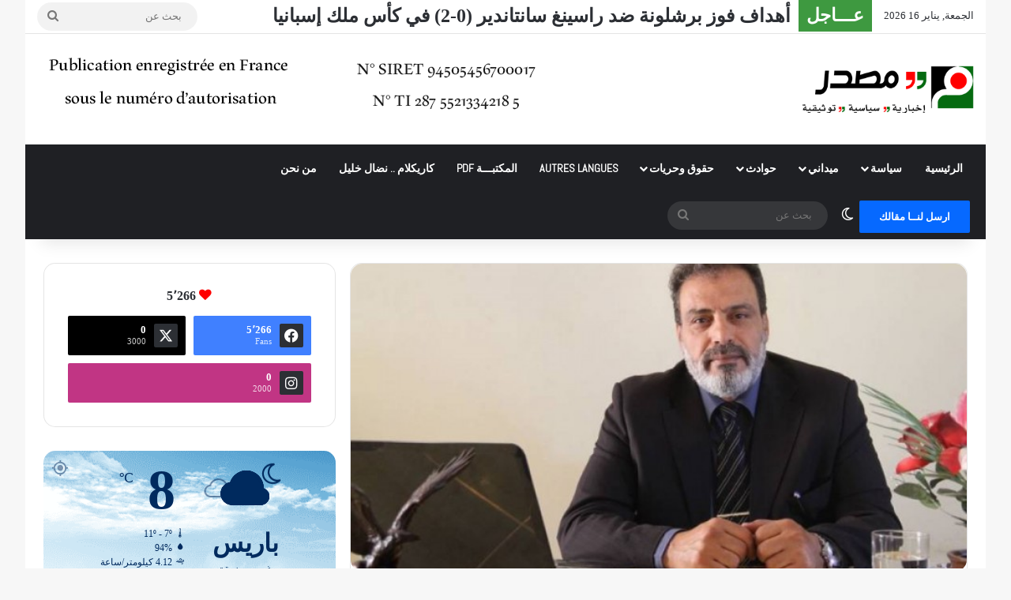

--- FILE ---
content_type: text/html; charset=UTF-8
request_url: https://zamanmasdar.com/archives/30652
body_size: 26642
content:
<!DOCTYPE html>
<html dir="rtl" lang="ar" class="" data-skin="light">
<head>
	<meta charset="UTF-8" />
	<link rel="profile" href="https://gmpg.org/xfn/11" />
	<title>كفاكم عبثاً وارفعوا أيديكم عن الشعب السوري! .. خليل المقداد &#8211; جريدة مصدر masdar</title>

<meta http-equiv='x-dns-prefetch-control' content='on'>
<link rel='dns-prefetch' href='//cdnjs.cloudflare.com' />
<link rel='dns-prefetch' href='//ajax.googleapis.com' />
<link rel='dns-prefetch' href='//fonts.googleapis.com' />
<link rel='dns-prefetch' href='//fonts.gstatic.com' />
<link rel='dns-prefetch' href='//s.gravatar.com' />
<link rel='dns-prefetch' href='//www.google-analytics.com' />
<link rel='preload' as='script' href='https://ajax.googleapis.com/ajax/libs/webfont/1/webfont.js'>
<meta name='robots' content='max-image-preview:large' />
<link rel='dns-prefetch' href='//stats.wp.com' />
<link rel='dns-prefetch' href='//widgets.wp.com' />
<link rel='dns-prefetch' href='//s0.wp.com' />
<link rel='dns-prefetch' href='//0.gravatar.com' />
<link rel='dns-prefetch' href='//1.gravatar.com' />
<link rel='dns-prefetch' href='//2.gravatar.com' />
<link rel="alternate" type="application/rss+xml" title="جريدة مصدر masdar &laquo; الخلاصة" href="https://zamanmasdar.com/feed" />
<link rel="alternate" type="application/rss+xml" title="جريدة مصدر masdar &laquo; خلاصة التعليقات" href="https://zamanmasdar.com/comments/feed" />
		<script type="text/javascript">
			try {
				if( 'undefined' != typeof localStorage ){
					var tieSkin = localStorage.getItem('tie-skin');
				}

				
				var html = document.getElementsByTagName('html')[0].classList,
						htmlSkin = 'light';

				if( html.contains('dark-skin') ){
					htmlSkin = 'dark';
				}

				if( tieSkin != null && tieSkin != htmlSkin ){
					html.add('tie-skin-inverted');
					var tieSkinInverted = true;
				}

				if( tieSkin == 'dark' ){
					html.add('dark-skin');
				}
				else if( tieSkin == 'light' ){
					html.remove( 'dark-skin' );
				}
				
			} catch(e) { console.log( e ) }

		</script>
		<link rel="alternate" type="application/rss+xml" title="جريدة مصدر masdar &laquo; كفاكم عبثاً وارفعوا أيديكم عن الشعب السوري! .. خليل المقداد خلاصة التعليقات" href="https://zamanmasdar.com/archives/30652/feed" />

		<style type="text/css">
			:root{				
			--tie-preset-gradient-1: linear-gradient(135deg, rgba(6, 147, 227, 1) 0%, rgb(155, 81, 224) 100%);
			--tie-preset-gradient-2: linear-gradient(135deg, rgb(122, 220, 180) 0%, rgb(0, 208, 130) 100%);
			--tie-preset-gradient-3: linear-gradient(135deg, rgba(252, 185, 0, 1) 0%, rgba(255, 105, 0, 1) 100%);
			--tie-preset-gradient-4: linear-gradient(135deg, rgba(255, 105, 0, 1) 0%, rgb(207, 46, 46) 100%);
			--tie-preset-gradient-5: linear-gradient(135deg, rgb(238, 238, 238) 0%, rgb(169, 184, 195) 100%);
			--tie-preset-gradient-6: linear-gradient(135deg, rgb(74, 234, 220) 0%, rgb(151, 120, 209) 20%, rgb(207, 42, 186) 40%, rgb(238, 44, 130) 60%, rgb(251, 105, 98) 80%, rgb(254, 248, 76) 100%);
			--tie-preset-gradient-7: linear-gradient(135deg, rgb(255, 206, 236) 0%, rgb(152, 150, 240) 100%);
			--tie-preset-gradient-8: linear-gradient(135deg, rgb(254, 205, 165) 0%, rgb(254, 45, 45) 50%, rgb(107, 0, 62) 100%);
			--tie-preset-gradient-9: linear-gradient(135deg, rgb(255, 203, 112) 0%, rgb(199, 81, 192) 50%, rgb(65, 88, 208) 100%);
			--tie-preset-gradient-10: linear-gradient(135deg, rgb(255, 245, 203) 0%, rgb(182, 227, 212) 50%, rgb(51, 167, 181) 100%);
			--tie-preset-gradient-11: linear-gradient(135deg, rgb(202, 248, 128) 0%, rgb(113, 206, 126) 100%);
			--tie-preset-gradient-12: linear-gradient(135deg, rgb(2, 3, 129) 0%, rgb(40, 116, 252) 100%);
			--tie-preset-gradient-13: linear-gradient(135deg, #4D34FA, #ad34fa);
			--tie-preset-gradient-14: linear-gradient(135deg, #0057FF, #31B5FF);
			--tie-preset-gradient-15: linear-gradient(135deg, #FF007A, #FF81BD);
			--tie-preset-gradient-16: linear-gradient(135deg, #14111E, #4B4462);
			--tie-preset-gradient-17: linear-gradient(135deg, #F32758, #FFC581);

			
					--main-nav-background: #1f2024;
					--main-nav-secondry-background: rgba(0,0,0,0.2);
					--main-nav-primary-color: #0088ff;
					--main-nav-contrast-primary-color: #FFFFFF;
					--main-nav-text-color: #FFFFFF;
					--main-nav-secondry-text-color: rgba(225,255,255,0.5);
					--main-nav-main-border-color: rgba(255,255,255,0.07);
					--main-nav-secondry-border-color: rgba(255,255,255,0.04);
				
			}
		</style>
	<link rel="alternate" title="oEmbed (JSON)" type="application/json+oembed" href="https://zamanmasdar.com/wp-json/oembed/1.0/embed?url=https%3A%2F%2Fzamanmasdar.com%2Farchives%2F30652" />
<link rel="alternate" title="oEmbed (XML)" type="text/xml+oembed" href="https://zamanmasdar.com/wp-json/oembed/1.0/embed?url=https%3A%2F%2Fzamanmasdar.com%2Farchives%2F30652&#038;format=xml" />
<meta name="viewport" content="width=device-width, initial-scale=1.0" /><style id='wp-img-auto-sizes-contain-inline-css' type='text/css'>
img:is([sizes=auto i],[sizes^="auto," i]){contain-intrinsic-size:3000px 1500px}
/*# sourceURL=wp-img-auto-sizes-contain-inline-css */
</style>
<style id='wp-emoji-styles-inline-css' type='text/css'>

	img.wp-smiley, img.emoji {
		display: inline !important;
		border: none !important;
		box-shadow: none !important;
		height: 1em !important;
		width: 1em !important;
		margin: 0 0.07em !important;
		vertical-align: -0.1em !important;
		background: none !important;
		padding: 0 !important;
	}
/*# sourceURL=wp-emoji-styles-inline-css */
</style>
<link rel='stylesheet' id='taqyeem-buttons-style-css' href='https://zamanmasdar.com/wp-content/plugins/taqyeem-buttons/assets/style.css?ver=6.9' type='text/css' media='all' />
<link rel='stylesheet' id='jetpack_likes-css' href='https://zamanmasdar.com/wp-content/plugins/jetpack/modules/likes/style.css?ver=15.4' type='text/css' media='all' />
<link rel='stylesheet' id='tie-css-base-css' href='https://zamanmasdar.com/wp-content/themes/jannah/assets/css/base.min.css?ver=7.3.9' type='text/css' media='all' />
<link rel='stylesheet' id='tie-css-styles-css' href='https://zamanmasdar.com/wp-content/themes/jannah/assets/css/style.min.css?ver=7.3.9' type='text/css' media='all' />
<link rel='stylesheet' id='tie-css-widgets-css' href='https://zamanmasdar.com/wp-content/themes/jannah/assets/css/widgets.min.css?ver=7.3.9' type='text/css' media='all' />
<link rel='stylesheet' id='tie-css-helpers-css' href='https://zamanmasdar.com/wp-content/themes/jannah/assets/css/helpers.min.css?ver=7.3.9' type='text/css' media='all' />
<link rel='stylesheet' id='tie-fontawesome5-css' href='https://zamanmasdar.com/wp-content/themes/jannah/assets/css/fontawesome.css?ver=7.3.9' type='text/css' media='all' />
<link rel='stylesheet' id='tie-css-ilightbox-css' href='https://zamanmasdar.com/wp-content/themes/jannah/assets/ilightbox/smooth-skin/skin.css?ver=7.3.9' type='text/css' media='all' />
<link rel='stylesheet' id='tie-css-shortcodes-css' href='https://zamanmasdar.com/wp-content/themes/jannah/assets/css/plugins/shortcodes.min.css?ver=7.3.9' type='text/css' media='all' />
<link rel='stylesheet' id='tie-css-single-css' href='https://zamanmasdar.com/wp-content/themes/jannah/assets/css/single.min.css?ver=7.3.9' type='text/css' media='all' />
<link rel='stylesheet' id='tie-css-print-css' href='https://zamanmasdar.com/wp-content/themes/jannah/assets/css/print.css?ver=7.3.9' type='text/css' media='print' />
<link rel='stylesheet' id='taqyeem-styles-css' href='https://zamanmasdar.com/wp-content/themes/jannah/assets/css/plugins/taqyeem.min.css?ver=7.3.9' type='text/css' media='all' />
<style id='taqyeem-styles-inline-css' type='text/css'>
@font-face {font-family: 'GE SS Two Medium Medium';font-display: swap;src: url('https://zamanmasdar.com/wp-content/uploads/2025/06/GE_SS_Two_Medium-1.eot') format('truetype');}@font-face {font-family: 'GE SS Two Medium Medium';font-display: swap;src: url('https://zamanmasdar.com/wp-content/uploads/2025/06/GE_SS_Two_Medium.eot');src: url('https://zamanmasdar.com/wp-content/uploads/2025/06/GE_SS_Two_Medium.eot?#iefix') format('embedded-opentype');}body{font-family: 'GE SS Two Medium Medium';}.logo-text,h1,h2,h3,h4,h5,h6,.the-subtitle{font-family: 'GE SS Two Medium Medium';}.wf-active #main-nav .main-menu > ul > li > a{font-family: 'Abel';}.wf-active blockquote p{font-family: 'Abel';}#main-nav .main-menu > ul > li > a{text-transform: uppercase;}.breaking .breaking-title{font-size: 23px;font-weight: 700;}.ticker-wrapper .ticker-content{font-size: 24px;font-weight: 700;}.entry-header .entry-sub-title{font-size: 28px;font-weight: 700;}#the-post .entry-content,#the-post .entry-content p{font-size: 21px;font-weight: 500;}@media (min-width: 768px){.section-title-big{font-size: 25px;}}#tie-wrapper .mag-box.big-post-left-box li:not(:first-child) .post-title,#tie-wrapper .mag-box.big-post-top-box li:not(:first-child) .post-title,#tie-wrapper .mag-box.half-box li:not(:first-child) .post-title,#tie-wrapper .mag-box.big-thumb-left-box li:not(:first-child) .post-title,#tie-wrapper .mag-box.scrolling-box .slide .post-title,#tie-wrapper .mag-box.miscellaneous-box li:not(:first-child) .post-title{font-weight: 500;}::-moz-selection{background-color: #0623e0;color: #FFFFFF;}::selection{background-color: #0623e0;color: #FFFFFF;}#top-nav .breaking-title{color: #FFFFFF;}#top-nav .breaking-title:before{background-color: #3e9940;}#top-nav .breaking-news-nav li:hover{background-color: #3e9940;border-color: #3e9940;}.tie-cat-901,.tie-cat-item-901 > span{background-color:#e67e22 !important;color:#FFFFFF !important;}.tie-cat-901:after{border-top-color:#e67e22 !important;}.tie-cat-901:hover{background-color:#c86004 !important;}.tie-cat-901:hover:after{border-top-color:#c86004 !important;}.tie-cat-909,.tie-cat-item-909 > span{background-color:#2ecc71 !important;color:#FFFFFF !important;}.tie-cat-909:after{border-top-color:#2ecc71 !important;}.tie-cat-909:hover{background-color:#10ae53 !important;}.tie-cat-909:hover:after{border-top-color:#10ae53 !important;}.tie-cat-913,.tie-cat-item-913 > span{background-color:#9b59b6 !important;color:#FFFFFF !important;}.tie-cat-913:after{border-top-color:#9b59b6 !important;}.tie-cat-913:hover{background-color:#7d3b98 !important;}.tie-cat-913:hover:after{border-top-color:#7d3b98 !important;}.tie-cat-915,.tie-cat-item-915 > span{background-color:#34495e !important;color:#FFFFFF !important;}.tie-cat-915:after{border-top-color:#34495e !important;}.tie-cat-915:hover{background-color:#162b40 !important;}.tie-cat-915:hover:after{border-top-color:#162b40 !important;}.tie-cat-917,.tie-cat-item-917 > span{background-color:#795548 !important;color:#FFFFFF !important;}.tie-cat-917:after{border-top-color:#795548 !important;}.tie-cat-917:hover{background-color:#5b372a !important;}.tie-cat-917:hover:after{border-top-color:#5b372a !important;}.tie-cat-919,.tie-cat-item-919 > span{background-color:#4CAF50 !important;color:#FFFFFF !important;}.tie-cat-919:after{border-top-color:#4CAF50 !important;}.tie-cat-919:hover{background-color:#2e9132 !important;}.tie-cat-919:hover:after{border-top-color:#2e9132 !important;}@media (min-width: 1200px){.container{width: auto;}}.boxed-layout #tie-wrapper,.boxed-layout .fixed-nav{max-width: 1530px;}@media (min-width: 1500px){.container,.wide-next-prev-slider-wrapper .slider-main-container{max-width: 1500px;}}.tie-insta-header {margin-bottom: 15px;}.tie-insta-avatar a {width: 70px;height: 70px;display: block;position: relative;float: left;margin-right: 15px;margin-bottom: 15px;}.tie-insta-avatar a:before {content: "";position: absolute;width: calc(100% + 6px);height: calc(100% + 6px);left: -3px;top: -3px;border-radius: 50%;background: #d6249f;background: radial-gradient(circle at 30% 107%,#fdf497 0%,#fdf497 5%,#fd5949 45%,#d6249f 60%,#285AEB 90%);}.tie-insta-avatar a:after {position: absolute;content: "";width: calc(100% + 3px);height: calc(100% + 3px);left: -2px;top: -2px;border-radius: 50%;background: #fff;}.dark-skin .tie-insta-avatar a:after {background: #27292d;}.tie-insta-avatar img {border-radius: 50%;position: relative;z-index: 2;transition: all 0.25s;}.tie-insta-avatar img:hover {box-shadow: 0px 0px 15px 0 #6b54c6;}.tie-insta-info {font-size: 1.3em;font-weight: bold;margin-bottom: 5px;}body .mag-box .breaking,body .social-icons-widget .social-icons-item .social-link,body .widget_product_tag_cloud a,body .widget_tag_cloud a,body .post-tags a,body .widget_layered_nav_filters a,body .post-bottom-meta-title,body .post-bottom-meta a,body .post-cat,body .show-more-button,body #instagram-link.is-expanded .follow-button,body .cat-counter a + span,body .mag-box-options .slider-arrow-nav a,body .main-menu .cats-horizontal li a,body #instagram-link.is-compact,body .pages-numbers a,body .pages-nav-item,body .bp-pagination-links .page-numbers,body .fullwidth-area .widget_tag_cloud .tagcloud a,body ul.breaking-news-nav li.jnt-prev,body ul.breaking-news-nav li.jnt-next,body #tie-popup-search-mobile table.gsc-search-box{border-radius: 35px;}body .mag-box ul.breaking-news-nav li{border: 0 !important;}body #instagram-link.is-compact{padding-right: 40px;padding-left: 40px;}body .post-bottom-meta-title,body .post-bottom-meta a,body .more-link{padding-right: 15px;padding-left: 15px;}body #masonry-grid .container-wrapper .post-thumb img{border-radius: 0px;}body .video-thumbnail,body .review-item,body .review-summary,body .user-rate-wrap,body textarea,body input,body select{border-radius: 5px;}body .post-content-slideshow,body #tie-read-next,body .prev-next-post-nav .post-thumb,body .post-thumb img,body .container-wrapper,body .tie-popup-container .container-wrapper,body .widget,body .grid-slider-wrapper .grid-item,body .slider-vertical-navigation .slide,body .boxed-slider:not(.grid-slider-wrapper) .slide,body .buddypress-wrap .activity-list .load-more a,body .buddypress-wrap .activity-list .load-newest a,body .woocommerce .products .product .product-img img,body .woocommerce .products .product .product-img,body .woocommerce .woocommerce-tabs,body .woocommerce div.product .related.products,body .woocommerce div.product .up-sells.products,body .woocommerce .cart_totals,.woocommerce .cross-sells,body .big-thumb-left-box-inner,body .miscellaneous-box .posts-items li:first-child,body .single-big-img,body .masonry-with-spaces .container-wrapper .slide,body .news-gallery-items li .post-thumb,body .scroll-2-box .slide,.magazine1.archive:not(.bbpress) .entry-header-outer,.magazine1.search .entry-header-outer,.magazine1.archive:not(.bbpress) .mag-box .container-wrapper,.magazine1.search .mag-box .container-wrapper,body.magazine1 .entry-header-outer + .mag-box,body .digital-rating-static,body .entry q,body .entry blockquote,body #instagram-link.is-expanded,body.single-post .featured-area,body.post-layout-8 #content,body .footer-boxed-widget-area,body .tie-video-main-slider,body .post-thumb-overlay,body .widget_media_image img,body .stream-item-mag img,body .media-page-layout .post-element{border-radius: 15px;}#subcategories-section .container-wrapper{border-radius: 15px !important;margin-top: 15px !important;border-top-width: 1px !important;}@media (max-width: 767px) {.tie-video-main-slider iframe{border-top-right-radius: 15px;border-top-left-radius: 15px;}}.magazine1.archive:not(.bbpress) .mag-box .container-wrapper,.magazine1.search .mag-box .container-wrapper{margin-top: 15px;border-top-width: 1px;}body .section-wrapper:not(.container-full) .wide-slider-wrapper .slider-main-container,body .section-wrapper:not(.container-full) .wide-slider-three-slids-wrapper{border-radius: 15px;overflow: hidden;}body .wide-slider-nav-wrapper,body .share-buttons-bottom,body .first-post-gradient li:first-child .post-thumb:after,body .scroll-2-box .post-thumb:after{border-bottom-left-radius: 15px;border-bottom-right-radius: 15px;}body .main-menu .menu-sub-content,body .comp-sub-menu{border-bottom-left-radius: 10px;border-bottom-right-radius: 10px;}body.single-post .featured-area{overflow: hidden;}body #check-also-box.check-also-left{border-top-right-radius: 15px;border-bottom-right-radius: 15px;}body #check-also-box.check-also-right{border-top-left-radius: 15px;border-bottom-left-radius: 15px;}body .mag-box .breaking-news-nav li:last-child{border-top-right-radius: 35px;border-bottom-right-radius: 35px;}body .mag-box .breaking-title:before{border-top-right-radius: 35px;border-bottom-right-radius: 35px;}body .tabs li:last-child a,body .full-overlay-title li:not(.no-post-thumb) .block-title-overlay{border-top-left-radius: 15px;}body .center-overlay-title li:not(.no-post-thumb) .block-title-overlay,body .tabs li:first-child a{border-top-right-radius: 15px;}
/*# sourceURL=taqyeem-styles-inline-css */
</style>
<link rel='stylesheet' id='sharedaddy-css' href='https://zamanmasdar.com/wp-content/plugins/jetpack/modules/sharedaddy/sharing.css?ver=15.4' type='text/css' media='all' />
<link rel='stylesheet' id='social-logos-css' href='https://zamanmasdar.com/wp-content/plugins/jetpack/_inc/social-logos/social-logos.min.css?ver=15.4' type='text/css' media='all' />
<script type="text/javascript" src="https://zamanmasdar.com/wp-includes/js/jquery/jquery.min.js?ver=3.7.1" id="jquery-core-js"></script>
<script type="text/javascript" src="https://zamanmasdar.com/wp-includes/js/jquery/jquery-migrate.min.js?ver=3.4.1" id="jquery-migrate-js"></script>
<link rel="https://api.w.org/" href="https://zamanmasdar.com/wp-json/" /><link rel="alternate" title="JSON" type="application/json" href="https://zamanmasdar.com/wp-json/wp/v2/posts/30652" /><link rel="EditURI" type="application/rsd+xml" title="RSD" href="https://zamanmasdar.com/xmlrpc.php?rsd" />
<link rel="stylesheet" href="https://zamanmasdar.com/wp-content/themes/jannah/rtl.css" type="text/css" media="screen" /><meta name="generator" content="WordPress 6.9" />
<link rel="canonical" href="https://zamanmasdar.com/archives/30652" />
<link rel='shortlink' href='https://zamanmasdar.com/?p=30652' />
<!-- HFCM by 99 Robots - Snippet # 1: ads -->
<script async src="https://pagead2.googlesyndication.com/pagead/js/adsbygoogle.js?client=ca-pub-1853117562336978"
			     crossorigin="anonymous"></script>
<script async src="https://pagead2.googlesyndication.com/pagead/js/adsbygoogle.js?client=ca-pub-1853117562336978"
     crossorigin="anonymous"></script>
<!-- /end HFCM by 99 Robots -->
<!-- HFCM by 99 Robots - Snippet # 2: search-console -->
<meta name="google-site-verification" content="WyytEhEtw-lF3CERq_Qrc2ZpMC2eLXhLDL3E6zqp1F0" />
<!-- /end HFCM by 99 Robots -->
<!-- HFCM by 99 Robots - Snippet # 3: ads2 -->
<script async src="https://pagead2.googlesyndication.com/pagead/js/adsbygoogle.js?client=ca-pub-1853117562336978"
     crossorigin="anonymous"></script>
<!-- /end HFCM by 99 Robots -->
<script type='text/javascript'>
/* <![CDATA[ */
var taqyeem = {"ajaxurl":"https://zamanmasdar.com/wp-admin/admin-ajax.php" , "your_rating":"تقييمك:"};
/* ]]> */
</script>

	<style>img#wpstats{display:none}</style>
		 <meta name="description" content="منذ انطلاق ثورة الكرامة والشعب السوري المسلم، يتعرض لمختلف أنواع القتل والتهجير وعمليات التطهير العرقي والطائفي، ويواجه محاولات مستميتة لتركيعه وفرض س" /><meta http-equiv="X-UA-Compatible" content="IE=edge">

<!-- Jetpack Open Graph Tags -->
<meta property="og:type" content="article" />
<meta property="og:title" content="كفاكم عبثاً وارفعوا أيديكم عن الشعب السوري! .. خليل المقداد" />
<meta property="og:url" content="https://zamanmasdar.com/archives/30652" />
<meta property="og:description" content="منذ انطلاق ثورة الكرامة والشعب السوري المسلم، يتعرض لمختلف أنواع القتل والتهجير وعمليات التطهير العرقي والطائفي، ويواجه محاولات مستميتة لتركيعه وفرض سياسة الأمر الواقع عليه، يحدث كل ذلك خدمة لهدف ا…" />
<meta property="article:published_time" content="2017-10-14T08:13:59+00:00" />
<meta property="article:modified_time" content="2017-10-14T08:13:59+00:00" />
<meta property="og:site_name" content="جريدة مصدر masdar" />
<meta property="og:image" content="https://zamanmasdar.com/wp-content/uploads/2017/10/a71129db2854ab08fe26e500-660x330.jpg" />
<meta property="og:image:width" content="660" />
<meta property="og:image:height" content="330" />
<meta property="og:image:alt" content="" />
<meta property="og:locale" content="ar_AR" />
<meta name="twitter:text:title" content="كفاكم عبثاً وارفعوا أيديكم عن الشعب السوري! .. خليل المقداد" />
<meta name="twitter:image" content="https://zamanmasdar.com/wp-content/uploads/2017/10/a71129db2854ab08fe26e500-660x330.jpg?w=640" />
<meta name="twitter:card" content="summary_large_image" />

<!-- End Jetpack Open Graph Tags -->
<link rel="icon" href="https://zamanmasdar.com/wp-content/uploads/2025/01/cropped-55-1-150x150.jpg" sizes="32x32" />
<link rel="icon" href="https://zamanmasdar.com/wp-content/uploads/2025/01/cropped-55-1-300x300.jpg" sizes="192x192" />
<link rel="apple-touch-icon" href="https://zamanmasdar.com/wp-content/uploads/2025/01/cropped-55-1-300x300.jpg" />
<meta name="msapplication-TileImage" content="https://zamanmasdar.com/wp-content/uploads/2025/01/cropped-55-1-300x300.jpg" />
<style id='global-styles-inline-css' type='text/css'>
:root{--wp--preset--aspect-ratio--square: 1;--wp--preset--aspect-ratio--4-3: 4/3;--wp--preset--aspect-ratio--3-4: 3/4;--wp--preset--aspect-ratio--3-2: 3/2;--wp--preset--aspect-ratio--2-3: 2/3;--wp--preset--aspect-ratio--16-9: 16/9;--wp--preset--aspect-ratio--9-16: 9/16;--wp--preset--color--black: #000000;--wp--preset--color--cyan-bluish-gray: #abb8c3;--wp--preset--color--white: #ffffff;--wp--preset--color--pale-pink: #f78da7;--wp--preset--color--vivid-red: #cf2e2e;--wp--preset--color--luminous-vivid-orange: #ff6900;--wp--preset--color--luminous-vivid-amber: #fcb900;--wp--preset--color--light-green-cyan: #7bdcb5;--wp--preset--color--vivid-green-cyan: #00d084;--wp--preset--color--pale-cyan-blue: #8ed1fc;--wp--preset--color--vivid-cyan-blue: #0693e3;--wp--preset--color--vivid-purple: #9b51e0;--wp--preset--color--global-color: #0088ff;--wp--preset--gradient--vivid-cyan-blue-to-vivid-purple: linear-gradient(135deg,rgb(6,147,227) 0%,rgb(155,81,224) 100%);--wp--preset--gradient--light-green-cyan-to-vivid-green-cyan: linear-gradient(135deg,rgb(122,220,180) 0%,rgb(0,208,130) 100%);--wp--preset--gradient--luminous-vivid-amber-to-luminous-vivid-orange: linear-gradient(135deg,rgb(252,185,0) 0%,rgb(255,105,0) 100%);--wp--preset--gradient--luminous-vivid-orange-to-vivid-red: linear-gradient(135deg,rgb(255,105,0) 0%,rgb(207,46,46) 100%);--wp--preset--gradient--very-light-gray-to-cyan-bluish-gray: linear-gradient(135deg,rgb(238,238,238) 0%,rgb(169,184,195) 100%);--wp--preset--gradient--cool-to-warm-spectrum: linear-gradient(135deg,rgb(74,234,220) 0%,rgb(151,120,209) 20%,rgb(207,42,186) 40%,rgb(238,44,130) 60%,rgb(251,105,98) 80%,rgb(254,248,76) 100%);--wp--preset--gradient--blush-light-purple: linear-gradient(135deg,rgb(255,206,236) 0%,rgb(152,150,240) 100%);--wp--preset--gradient--blush-bordeaux: linear-gradient(135deg,rgb(254,205,165) 0%,rgb(254,45,45) 50%,rgb(107,0,62) 100%);--wp--preset--gradient--luminous-dusk: linear-gradient(135deg,rgb(255,203,112) 0%,rgb(199,81,192) 50%,rgb(65,88,208) 100%);--wp--preset--gradient--pale-ocean: linear-gradient(135deg,rgb(255,245,203) 0%,rgb(182,227,212) 50%,rgb(51,167,181) 100%);--wp--preset--gradient--electric-grass: linear-gradient(135deg,rgb(202,248,128) 0%,rgb(113,206,126) 100%);--wp--preset--gradient--midnight: linear-gradient(135deg,rgb(2,3,129) 0%,rgb(40,116,252) 100%);--wp--preset--font-size--small: 13px;--wp--preset--font-size--medium: 20px;--wp--preset--font-size--large: 36px;--wp--preset--font-size--x-large: 42px;--wp--preset--spacing--20: 0.44rem;--wp--preset--spacing--30: 0.67rem;--wp--preset--spacing--40: 1rem;--wp--preset--spacing--50: 1.5rem;--wp--preset--spacing--60: 2.25rem;--wp--preset--spacing--70: 3.38rem;--wp--preset--spacing--80: 5.06rem;--wp--preset--shadow--natural: 6px 6px 9px rgba(0, 0, 0, 0.2);--wp--preset--shadow--deep: 12px 12px 50px rgba(0, 0, 0, 0.4);--wp--preset--shadow--sharp: 6px 6px 0px rgba(0, 0, 0, 0.2);--wp--preset--shadow--outlined: 6px 6px 0px -3px rgb(255, 255, 255), 6px 6px rgb(0, 0, 0);--wp--preset--shadow--crisp: 6px 6px 0px rgb(0, 0, 0);}:where(.is-layout-flex){gap: 0.5em;}:where(.is-layout-grid){gap: 0.5em;}body .is-layout-flex{display: flex;}.is-layout-flex{flex-wrap: wrap;align-items: center;}.is-layout-flex > :is(*, div){margin: 0;}body .is-layout-grid{display: grid;}.is-layout-grid > :is(*, div){margin: 0;}:where(.wp-block-columns.is-layout-flex){gap: 2em;}:where(.wp-block-columns.is-layout-grid){gap: 2em;}:where(.wp-block-post-template.is-layout-flex){gap: 1.25em;}:where(.wp-block-post-template.is-layout-grid){gap: 1.25em;}.has-black-color{color: var(--wp--preset--color--black) !important;}.has-cyan-bluish-gray-color{color: var(--wp--preset--color--cyan-bluish-gray) !important;}.has-white-color{color: var(--wp--preset--color--white) !important;}.has-pale-pink-color{color: var(--wp--preset--color--pale-pink) !important;}.has-vivid-red-color{color: var(--wp--preset--color--vivid-red) !important;}.has-luminous-vivid-orange-color{color: var(--wp--preset--color--luminous-vivid-orange) !important;}.has-luminous-vivid-amber-color{color: var(--wp--preset--color--luminous-vivid-amber) !important;}.has-light-green-cyan-color{color: var(--wp--preset--color--light-green-cyan) !important;}.has-vivid-green-cyan-color{color: var(--wp--preset--color--vivid-green-cyan) !important;}.has-pale-cyan-blue-color{color: var(--wp--preset--color--pale-cyan-blue) !important;}.has-vivid-cyan-blue-color{color: var(--wp--preset--color--vivid-cyan-blue) !important;}.has-vivid-purple-color{color: var(--wp--preset--color--vivid-purple) !important;}.has-black-background-color{background-color: var(--wp--preset--color--black) !important;}.has-cyan-bluish-gray-background-color{background-color: var(--wp--preset--color--cyan-bluish-gray) !important;}.has-white-background-color{background-color: var(--wp--preset--color--white) !important;}.has-pale-pink-background-color{background-color: var(--wp--preset--color--pale-pink) !important;}.has-vivid-red-background-color{background-color: var(--wp--preset--color--vivid-red) !important;}.has-luminous-vivid-orange-background-color{background-color: var(--wp--preset--color--luminous-vivid-orange) !important;}.has-luminous-vivid-amber-background-color{background-color: var(--wp--preset--color--luminous-vivid-amber) !important;}.has-light-green-cyan-background-color{background-color: var(--wp--preset--color--light-green-cyan) !important;}.has-vivid-green-cyan-background-color{background-color: var(--wp--preset--color--vivid-green-cyan) !important;}.has-pale-cyan-blue-background-color{background-color: var(--wp--preset--color--pale-cyan-blue) !important;}.has-vivid-cyan-blue-background-color{background-color: var(--wp--preset--color--vivid-cyan-blue) !important;}.has-vivid-purple-background-color{background-color: var(--wp--preset--color--vivid-purple) !important;}.has-black-border-color{border-color: var(--wp--preset--color--black) !important;}.has-cyan-bluish-gray-border-color{border-color: var(--wp--preset--color--cyan-bluish-gray) !important;}.has-white-border-color{border-color: var(--wp--preset--color--white) !important;}.has-pale-pink-border-color{border-color: var(--wp--preset--color--pale-pink) !important;}.has-vivid-red-border-color{border-color: var(--wp--preset--color--vivid-red) !important;}.has-luminous-vivid-orange-border-color{border-color: var(--wp--preset--color--luminous-vivid-orange) !important;}.has-luminous-vivid-amber-border-color{border-color: var(--wp--preset--color--luminous-vivid-amber) !important;}.has-light-green-cyan-border-color{border-color: var(--wp--preset--color--light-green-cyan) !important;}.has-vivid-green-cyan-border-color{border-color: var(--wp--preset--color--vivid-green-cyan) !important;}.has-pale-cyan-blue-border-color{border-color: var(--wp--preset--color--pale-cyan-blue) !important;}.has-vivid-cyan-blue-border-color{border-color: var(--wp--preset--color--vivid-cyan-blue) !important;}.has-vivid-purple-border-color{border-color: var(--wp--preset--color--vivid-purple) !important;}.has-vivid-cyan-blue-to-vivid-purple-gradient-background{background: var(--wp--preset--gradient--vivid-cyan-blue-to-vivid-purple) !important;}.has-light-green-cyan-to-vivid-green-cyan-gradient-background{background: var(--wp--preset--gradient--light-green-cyan-to-vivid-green-cyan) !important;}.has-luminous-vivid-amber-to-luminous-vivid-orange-gradient-background{background: var(--wp--preset--gradient--luminous-vivid-amber-to-luminous-vivid-orange) !important;}.has-luminous-vivid-orange-to-vivid-red-gradient-background{background: var(--wp--preset--gradient--luminous-vivid-orange-to-vivid-red) !important;}.has-very-light-gray-to-cyan-bluish-gray-gradient-background{background: var(--wp--preset--gradient--very-light-gray-to-cyan-bluish-gray) !important;}.has-cool-to-warm-spectrum-gradient-background{background: var(--wp--preset--gradient--cool-to-warm-spectrum) !important;}.has-blush-light-purple-gradient-background{background: var(--wp--preset--gradient--blush-light-purple) !important;}.has-blush-bordeaux-gradient-background{background: var(--wp--preset--gradient--blush-bordeaux) !important;}.has-luminous-dusk-gradient-background{background: var(--wp--preset--gradient--luminous-dusk) !important;}.has-pale-ocean-gradient-background{background: var(--wp--preset--gradient--pale-ocean) !important;}.has-electric-grass-gradient-background{background: var(--wp--preset--gradient--electric-grass) !important;}.has-midnight-gradient-background{background: var(--wp--preset--gradient--midnight) !important;}.has-small-font-size{font-size: var(--wp--preset--font-size--small) !important;}.has-medium-font-size{font-size: var(--wp--preset--font-size--medium) !important;}.has-large-font-size{font-size: var(--wp--preset--font-size--large) !important;}.has-x-large-font-size{font-size: var(--wp--preset--font-size--x-large) !important;}
/*# sourceURL=global-styles-inline-css */
</style>
</head>

<body id="tie-body" class="rtl wp-singular post-template-default single single-post postid-30652 single-format-standard wp-theme-jannah tie-no-js boxed-layout block-head-1 magazine3 magazine1 is-thumb-overlay-disabled is-desktop is-header-layout-3 has-header-ad sidebar-left has-sidebar post-layout-2 narrow-title-narrow-media has-mobile-share hide_breaking_news hide_footer_tiktok hide_footer_instagram hide_copyright hide_read_more_buttons hide_share_post_top hide_share_post_bottom hide_post_newsletter hide_read_next hide_related hide_post_authorbio hide_inline_related_posts hide_sidebars">



<div class="background-overlay">

	<div id="tie-container" class="site tie-container">

		
		<div id="tie-wrapper">

			
<header id="theme-header" class="theme-header header-layout-3 main-nav-dark main-nav-default-dark main-nav-below has-stream-item top-nav-active top-nav-light top-nav-default-light top-nav-above has-shadow is-stretch-header has-normal-width-logo has-custom-sticky-logo mobile-header-centered">
	
<nav id="top-nav" data-skin="search-in-top-nav" class="has-date-breaking-components top-nav header-nav has-breaking-news live-search-parent" aria-label="الشريط العلوي">
	<div class="container">
		<div class="topbar-wrapper">

			
					<div class="topbar-today-date">
						الجمعة, يناير 16 2026					</div>
					
			<div class="tie-alignleft">
				
<div class="breaking">

	<span class="breaking-title">
		<span class="tie-icon-bolt breaking-icon" aria-hidden="true"></span>
		<span class="breaking-title-text">عـــاجل</span>
	</span>

	<ul id="breaking-news-in-header" class="breaking-news" data-type="reveal">

		
							<li class="news-item">
								<a href="https://zamanmasdar.com/archives/95380">أهداف فوز برشلونة ضد راسينغ سانتاندير (0-2) في كأس ملك إسبانيا</a>
							</li>

							
							<li class="news-item">
								<a href="https://zamanmasdar.com/archives/95358">تطورات جريمة حي عكرمة في حمص : مصادر أهلية تؤكد الطابع الجنائي المرتبط بخلافات عمل</a>
							</li>

							
							<li class="news-item">
								<a href="https://zamanmasdar.com/archives/95376">سجون داعش على حافة الانفجار… قسد تحذّر ودمشق في مرمى الاتهام</a>
							</li>

							
							<li class="news-item">
								<a href="https://zamanmasdar.com/archives/95373">باريس تترقّب ضربة في لندن… إنزو فرنانديز على رادار PSG وسط فوضى تشيلسي</a>
							</li>

							
							<li class="news-item">
								<a href="https://zamanmasdar.com/archives/95366">التجديد الشعري الرمزي بين أبي تمام وإليوت &#8230; إبراهيم أبو عواد</a>
							</li>

							
	</ul>
</div><!-- #breaking /-->
			</div><!-- .tie-alignleft /-->

			<div class="tie-alignright">
				<ul class="components">			<li class="search-bar menu-item custom-menu-link" aria-label="بحث">
				<form method="get" id="search" action="https://zamanmasdar.com/">
					<input id="search-input" class="is-ajax-search"  inputmode="search" type="text" name="s" title="بحث عن" placeholder="بحث عن" />
					<button id="search-submit" type="submit">
						<span class="tie-icon-search tie-search-icon" aria-hidden="true"></span>
						<span class="screen-reader-text">بحث عن</span>
					</button>
				</form>
			</li>
			</ul><!-- Components -->			</div><!-- .tie-alignright /-->

		</div><!-- .topbar-wrapper /-->
	</div><!-- .container /-->
</nav><!-- #top-nav /-->

<div class="container header-container">
	<div class="tie-row logo-row">

		
		<div class="logo-wrapper">
			<div class="tie-col-md-4 logo-container clearfix">
				<div id="mobile-header-components-area_1" class="mobile-header-components"><ul class="components"><li class="mobile-component_menu custom-menu-link"><a href="#" id="mobile-menu-icon" class=""><span class="tie-mobile-menu-icon tie-icon-grid-4"></span><span class="screen-reader-text">القائمة</span></a></li></ul></div>
		<div id="logo" class="image-logo" >

			
			<a title="جريدة مصدر masdar" href="https://zamanmasdar.com/">
				
				<picture id="tie-logo-default" class="tie-logo-default tie-logo-picture">
					<source class="tie-logo-source-default tie-logo-source" srcset="https://zamanmasdar.com/wp-content/uploads/2025/01/cropped-Logo.png" media="(max-width:991px)">
					<source class="tie-logo-source-default tie-logo-source" srcset="https://zamanmasdar.com/wp-content/uploads/2025/01/cropped-Logo.png">
					<img class="tie-logo-img-default tie-logo-img" src="https://zamanmasdar.com/wp-content/uploads/2025/01/cropped-Logo.png" alt="جريدة مصدر masdar" width="280" height="60" style="max-height:60px; width: auto;" />
				</picture>
			
					<picture id="tie-logo-inverted" class="tie-logo-inverted tie-logo-picture">
						<source class="tie-logo-source-inverted tie-logo-source" srcset="https://zamanmasdar.com/wp-content/uploads/2025/01/cropped21-Logo.png" media="(max-width:991px)">
						<source class="tie-logo-source-inverted tie-logo-source" id="tie-logo-inverted-source" srcset="https://zamanmasdar.com/wp-content/uploads/2025/01/cropped21-Logo.png">
						<img class="tie-logo-img-inverted tie-logo-img" loading="lazy" id="tie-logo-inverted-img" src="https://zamanmasdar.com/wp-content/uploads/2025/01/cropped21-Logo.png" alt="جريدة مصدر masdar" width="280" height="60" style="max-height:60px; width: auto;" />
					</picture>
							</a>

			
		</div><!-- #logo /-->

		<div id="mobile-header-components-area_2" class="mobile-header-components"><ul class="components"><li class="mobile-component_search custom-menu-link">
				<a href="#" class="tie-search-trigger-mobile">
					<span class="tie-icon-search tie-search-icon" aria-hidden="true"></span>
					<span class="screen-reader-text">بحث عن</span>
				</a>
			</li></ul></div>			</div><!-- .tie-col /-->
		</div><!-- .logo-wrapper /-->

		<div class="tie-col-md-8 stream-item stream-item-top-wrapper"><div class="stream-item-top">
					<a href="https://zamanmasdar.com/%d9%85%d9%86-%d9%86%d8%ad%d9%86" title="" target="_blank" >
						<img src="https://zamanmasdar.com/wp-content/uploads/2025/07/222233333.png" alt="" width="728" height="91" />
					</a>
				</div></div><!-- .tie-col /-->
	</div><!-- .tie-row /-->
</div><!-- .container /-->

<div class="main-nav-wrapper">
	<nav id="main-nav" data-skin="search-in-main-nav" class="main-nav header-nav live-search-parent menu-style-default menu-style-solid-bg"  aria-label="القائمة الرئيسية">
		<div class="container">

			<div class="main-menu-wrapper">

				
				<div id="menu-components-wrap">

					
		<div id="sticky-logo" class="image-logo">

			
			<a title="جريدة مصدر masdar" href="https://zamanmasdar.com/">
				
				<picture class="tie-logo-default tie-logo-picture">
					<source class="tie-logo-source-default tie-logo-source" srcset="https://zamanmasdar.com/wp-content/uploads/2025/01/cropped21-Logo.png">
					<img class="tie-logo-img-default tie-logo-img" src="https://zamanmasdar.com/wp-content/uploads/2025/01/cropped21-Logo.png" alt="جريدة مصدر masdar" style="max-height:49px; width: auto;" />
				</picture>
						</a>

			
		</div><!-- #Sticky-logo /-->

		<div class="flex-placeholder"></div>
		
					<div class="main-menu main-menu-wrap">
						<div id="main-nav-menu" class="main-menu header-menu"><ul id="menu-primary" class="menu"><li id="menu-item-75932" class="menu-item menu-item-type-post_type menu-item-object-page menu-item-home menu-item-75932"><a href="https://zamanmasdar.com/">الرئيسية</a></li>
<li id="menu-item-62381" class="menu-item menu-item-type-taxonomy menu-item-object-category menu-item-has-children menu-item-62381"><a href="https://zamanmasdar.com/archives/category/%d8%b3%d9%8a%d8%a7%d8%b3%d8%a9">سياسة</a>
<ul class="sub-menu menu-sub-content">
	<li id="menu-item-76821" class="menu-item menu-item-type-taxonomy menu-item-object-category menu-item-76821"><a href="https://zamanmasdar.com/archives/category/%d8%a7%d9%82%d8%aa%d8%b5%d8%a7%d8%af">اقتصاد</a></li>
</ul>
</li>
<li id="menu-item-62383" class="menu-item menu-item-type-taxonomy menu-item-object-category menu-item-has-children menu-item-62383"><a href="https://zamanmasdar.com/archives/category/%d9%85%d9%8a%d8%af%d8%a7%d9%86%d9%8a">ميداني</a>
<ul class="sub-menu menu-sub-content">
	<li id="menu-item-76867" class="menu-item menu-item-type-taxonomy menu-item-object-category menu-item-76867"><a href="https://zamanmasdar.com/archives/category/%d8%aa%d9%82%d8%a7%d8%b1%d9%8a%d8%b1-%d9%85%d9%8a%d8%af%d8%a7%d9%86%d9%8a%d8%a9">تقارير ميدانية</a></li>
	<li id="menu-item-77399" class="menu-item menu-item-type-taxonomy menu-item-object-category menu-item-77399"><a href="https://zamanmasdar.com/archives/category/%d8%ad%d8%a7%d9%84-%d8%a7%d9%84%d8%a8%d9%84%d8%af">حال البلد</a></li>
</ul>
</li>
<li id="menu-item-62420" class="menu-item menu-item-type-taxonomy menu-item-object-category menu-item-has-children menu-item-62420"><a href="https://zamanmasdar.com/archives/category/%d9%85%d9%86%d9%88%d8%b9/%d8%ad%d9%88%d8%a7%d8%af%d8%ab">حوادث</a>
<ul class="sub-menu menu-sub-content">
	<li id="menu-item-76828" class="menu-item menu-item-type-taxonomy menu-item-object-category menu-item-76828"><a href="https://zamanmasdar.com/archives/category/%d9%85%d9%86%d9%88%d8%b9/%d8%b9%d9%82%d8%a7%d8%a6%d8%af">عقائد</a></li>
	<li id="menu-item-76830" class="menu-item menu-item-type-taxonomy menu-item-object-category menu-item-76830"><a href="https://zamanmasdar.com/archives/category/%d9%85%d9%86%d9%88%d8%b9/%d8%b5%d8%ad%d9%80%d9%80%d9%80%d8%a9">صحـــة</a></li>
	<li id="menu-item-76869" class="menu-item menu-item-type-taxonomy menu-item-object-category menu-item-76869"><a href="https://zamanmasdar.com/archives/category/%d9%85%d9%86%d9%88%d8%b9/%d9%85%d9%86-%d8%a7%d9%84%d8%b9%d8%a7%d9%84%d9%85">من العالم</a></li>
	<li id="menu-item-77396" class="menu-item menu-item-type-taxonomy menu-item-object-category menu-item-77396"><a href="https://zamanmasdar.com/archives/category/%d8%aa%d9%83%d9%86%d9%88%d9%84%d9%88%d8%ac%d9%8a%d8%a7">تكنولوجيا</a></li>
	<li id="menu-item-83929" class="menu-item menu-item-type-taxonomy menu-item-object-category menu-item-83929"><a href="https://zamanmasdar.com/archives/category/%d9%85%d9%86%d9%88%d8%b9/%d9%81%d8%b1%d9%86%d8%b3%d8%a7_%d8%a8%d8%a7%d9%84%d8%b9%d8%b1%d8%a8%d9%8a">فرنسا بالعربي</a></li>
</ul>
</li>
<li id="menu-item-67509" class="menu-item menu-item-type-taxonomy menu-item-object-category menu-item-has-children menu-item-67509"><a href="https://zamanmasdar.com/archives/category/%d8%ad%d9%82%d9%88%d9%82-%d9%88%d8%ad%d8%b1%d9%8a%d8%a7%d8%aa">حقوق وحريات</a>
<ul class="sub-menu menu-sub-content">
	<li id="menu-item-62384" class="menu-item menu-item-type-taxonomy menu-item-object-category menu-item-62384"><a href="https://zamanmasdar.com/archives/category/%d8%b9%d9%84%d9%89-%d8%a7%d9%84%d8%b1%d8%b5%d9%8a%d9%81">على الرصيف</a></li>
	<li id="menu-item-76824" class="menu-item menu-item-type-taxonomy menu-item-object-category menu-item-76824"><a href="https://zamanmasdar.com/archives/category/%d8%ab%d9%82%d8%a7%d9%81%d8%a9">ثقافة</a></li>
	<li id="menu-item-77400" class="menu-item menu-item-type-taxonomy menu-item-object-category menu-item-77400"><a href="https://zamanmasdar.com/archives/category/%d8%b5%d8%ad%d8%a7%d9%81%d8%a9-%d8%ba%d8%b1%d8%a8%d9%8a%d8%a9">صحافة غربية</a></li>
</ul>
</li>
<li id="menu-item-66905" class="menu-item menu-item-type-taxonomy menu-item-object-category menu-item-66905"><a href="https://zamanmasdar.com/archives/category/autres-langues">Autres langues</a></li>
<li id="menu-item-75413" class="menu-item menu-item-type-taxonomy menu-item-object-category menu-item-75413"><a href="https://zamanmasdar.com/archives/category/%d8%ad%d9%85%d9%84-%d9%83%d8%aa%d8%a7%d8%a8%d9%83-%d8%a7%d9%84%d9%85%d9%81%d8%b6%d9%84-%d9%85%d8%ac%d8%a7%d9%86%d8%a7">المكتبـــة PDF</a></li>
<li id="menu-item-76449" class="menu-item menu-item-type-taxonomy menu-item-object-category menu-item-76449"><a href="https://zamanmasdar.com/archives/category/%d9%83%d8%a7%d8%b1%d9%8a%d9%83%d9%84%d8%a7%d9%85-%d9%86%d8%b6%d8%a7%d9%84-%d8%ae%d9%84%d9%8a%d9%84">كاريكلام .. نضال خليل</a></li>
<li id="menu-item-79719" class="menu-item menu-item-type-post_type menu-item-object-page menu-item-79719"><a href="https://zamanmasdar.com/%d9%85%d9%86-%d9%86%d8%ad%d9%86">من نحن</a></li>
</ul></div>					</div><!-- .main-menu /-->

					<ul class="components">
		<li class="custom-menu-button menu-item custom-menu-link">
			<a class="button" href="https://zamanmasdar.com/%d8%a7%d8%b1%d8%b3%d9%84-%d9%85%d9%82%d8%a7%d9%84" title="ارسل لنــا مقالك" target="_blank" >
			ارسل لنــا مقالك
			</a>
		</li>
		<li class="skin-icon menu-item custom-menu-link">
		<a href="#" class="change-skin" title="الوضع المظلم">
			<span class="tie-icon-moon change-skin-icon" aria-hidden="true"></span>
			<span class="screen-reader-text">الوضع المظلم</span>
		</a>
	</li>
				<li class="search-bar menu-item custom-menu-link" aria-label="بحث">
				<form method="get" id="search" action="https://zamanmasdar.com/">
					<input id="search-input" class="is-ajax-search"  inputmode="search" type="text" name="s" title="بحث عن" placeholder="بحث عن" />
					<button id="search-submit" type="submit">
						<span class="tie-icon-search tie-search-icon" aria-hidden="true"></span>
						<span class="screen-reader-text">بحث عن</span>
					</button>
				</form>
			</li>
			</ul><!-- Components -->
				</div><!-- #menu-components-wrap /-->
			</div><!-- .main-menu-wrapper /-->
		</div><!-- .container /-->

		<div id="reading-position-indicator"></div>	</nav><!-- #main-nav /-->
</div><!-- .main-nav-wrapper /-->

</header>

		<script type="text/javascript">
			try{if("undefined"!=typeof localStorage){var header,mnIsDark=!1,tnIsDark=!1;(header=document.getElementById("theme-header"))&&((header=header.classList).contains("main-nav-default-dark")&&(mnIsDark=!0),header.contains("top-nav-default-dark")&&(tnIsDark=!0),"dark"==tieSkin?(header.add("main-nav-dark","top-nav-dark"),header.remove("main-nav-light","top-nav-light")):"light"==tieSkin&&(mnIsDark||(header.remove("main-nav-dark"),header.add("main-nav-light")),tnIsDark||(header.remove("top-nav-dark"),header.add("top-nav-light"))))}}catch(a){console.log(a)}
		</script>
		<div id="content" class="site-content container"><div id="main-content-row" class="tie-row main-content-row">

<div class="main-content tie-col-md-8 tie-col-xs-12" role="main">

	
	<article id="the-post" class="container-wrapper post-content tie-standard">

		<div  class="featured-area"><div class="featured-area-inner"><figure class="single-featured-image"><img width="660" height="330" src="https://zamanmasdar.com/wp-content/uploads/2017/10/a71129db2854ab08fe26e500-660x330.jpg" class="attachment-full size-full wp-post-image" alt="" data-main-img="1" decoding="async" fetchpriority="high" srcset="https://zamanmasdar.com/wp-content/uploads/2017/10/a71129db2854ab08fe26e500-660x330.jpg 660w, https://zamanmasdar.com/wp-content/uploads/2017/10/a71129db2854ab08fe26e500-660x330-300x150.jpg 300w" sizes="(max-width: 660px) 100vw, 660px" /></figure></div></div>
<header class="entry-header-outer">

	
	<div class="entry-header">

		
		<h1 class="post-title entry-title">
			كفاكم عبثاً وارفعوا أيديكم عن الشعب السوري! .. خليل المقداد		</h1>

		<div class="single-post-meta post-meta clearfix"><span class="date meta-item tie-icon">14/10/2017</span><div class="tie-alignright"><span class="meta-comment tie-icon meta-item fa-before">0</span><span class="meta-reading-time meta-item"><span class="tie-icon-bookmark" aria-hidden="true"></span> 3 دقائق</span> </div></div><!-- .post-meta -->	</div><!-- .entry-header /-->

	
	
</header><!-- .entry-header-outer /-->



		<div id="share-buttons-top" class="share-buttons share-buttons-top">
			<div class="share-links  share-centered icons-only share-rounded">
				
				<a href="https://www.facebook.com/sharer.php?u=https://zamanmasdar.com/archives/30652" rel="external noopener nofollow" title="فيسبوك" target="_blank" class="facebook-share-btn " data-raw="https://www.facebook.com/sharer.php?u={post_link}">
					<span class="share-btn-icon tie-icon-facebook"></span> <span class="screen-reader-text">فيسبوك</span>
				</a>
				<a href="https://api.whatsapp.com/send?text=%D9%83%D9%81%D8%A7%D9%83%D9%85%20%D8%B9%D8%A8%D8%AB%D8%A7%D9%8B%20%D9%88%D8%A7%D8%B1%D9%81%D8%B9%D9%88%D8%A7%20%D8%A3%D9%8A%D8%AF%D9%8A%D9%83%D9%85%20%D8%B9%D9%86%20%D8%A7%D9%84%D8%B4%D8%B9%D8%A8%20%D8%A7%D9%84%D8%B3%D9%88%D8%B1%D9%8A%21%20..%20%D8%AE%D9%84%D9%8A%D9%84%20%D8%A7%D9%84%D9%85%D9%82%D8%AF%D8%A7%D8%AF%20https://zamanmasdar.com/archives/30652" rel="external noopener nofollow" title="واتساب" target="_blank" class="whatsapp-share-btn " data-raw="https://api.whatsapp.com/send?text={post_title}%20{post_link}">
					<span class="share-btn-icon tie-icon-whatsapp"></span> <span class="screen-reader-text">واتساب</span>
				</a>
				<a href="https://telegram.me/share/url?url=https://zamanmasdar.com/archives/30652&text=%D9%83%D9%81%D8%A7%D9%83%D9%85%20%D8%B9%D8%A8%D8%AB%D8%A7%D9%8B%20%D9%88%D8%A7%D8%B1%D9%81%D8%B9%D9%88%D8%A7%20%D8%A3%D9%8A%D8%AF%D9%8A%D9%83%D9%85%20%D8%B9%D9%86%20%D8%A7%D9%84%D8%B4%D8%B9%D8%A8%20%D8%A7%D9%84%D8%B3%D9%88%D8%B1%D9%8A%21%20..%20%D8%AE%D9%84%D9%8A%D9%84%20%D8%A7%D9%84%D9%85%D9%82%D8%AF%D8%A7%D8%AF" rel="external noopener nofollow" title="تيلقرام" target="_blank" class="telegram-share-btn " data-raw="https://telegram.me/share/url?url={post_link}&text={post_title}">
					<span class="share-btn-icon tie-icon-paper-plane"></span> <span class="screen-reader-text">تيلقرام</span>
				</a>
				<a href="/cdn-cgi/l/email-protection#[base64]" rel="external noopener nofollow" title="مشاركة عبر البريد" target="_blank" class="email-share-btn " data-raw="mailto:?subject={post_title}&amp;body={post_link}">
					<span class="share-btn-icon tie-icon-envelope"></span> <span class="screen-reader-text">مشاركة عبر البريد</span>
				</a>
				<a href="#" rel="external noopener nofollow" title="طباعة" target="_blank" class="print-share-btn " data-raw="#">
					<span class="share-btn-icon tie-icon-print"></span> <span class="screen-reader-text">طباعة</span>
				</a>			</div><!-- .share-links /-->
		</div><!-- .share-buttons /-->

		
		<div class="entry-content entry clearfix">

			
			<p>منذ انطلاق ثورة الكرامة والشعب السوري المسلم، يتعرض لمختلف أنواع القتل والتهجير وعمليات التطهير العرقي والطائفي، ويواجه محاولات مستميتة لتركيعه وفرض سياسة الأمر الواقع عليه، يحدث كل ذلك خدمة لهدف الإبقاء على النظام المجرم وحماية مؤسساته القمعية من أمنية وعسكرية، هذه المؤسسات المافياوية التي تغولت بدماء وممتلكات الناس وحرماتهم.</p>
<p>&nbsp;</p>
<p>لقد فشلت كافة محاولات تركيع الشعب السوري، حتى مع كل التكالب الدولي والإقليمي، ودعمه اللامحدود لنظام الأسد المجرم، وما صاحبه من تدخل إيراني صفوي واستجلاب للميليشيات الطائفية العابرة للحدود، وما تلاه من تدخل عسكري روسي مباشر، ثم لاحقا تدخل التحالف الدولي، الذي ارتكب بدوره أبشع أنواع المجازر الجماعية بحق المدنيين العزل، ودمر ما تبقى من مدن سورية، بحجة محاربة الإرهاب والتطرف، لكنه في حقيقة الأمر تدخل دعماً لإرهاب نظام الأسد الأقلوي الطائفي.</p>
<p>&nbsp;</p>
<p>الصمود الأسطوري لهذا الشعب، قابله ممارسة لعبة المماطلة والتسويف وكسب الوقت لصالح المجرم، وإعطائه الوقت الكافي للإجهاز على أي مقاومة، فكانت عملية شراء الضمائر وتنصيب ممثلين وهميين للشعب والثورة، واستغلالهم في عملية المفاوضات الوهمية المبنية على مخرجات بيان جنيف-1 الذي دخل فصله الثامن، دون أن ينجح في إطلاق سراح معتقل واحد أو فك الحصار عن بلدة محاصرة.</p>
<p>&nbsp;</p>
<p>لقد جعلت القوى الدولية والإقليمية من مؤتمرات جنيف وفيينا وأستانا وغيرها، وسيلة لتحقيق مصالحها وبسط نفوذها وهيمنتها على قرار السوريين، دون أن يكون لديها الرغبة في إيجاد حل حقيقي وجذري، يوقف المأساة ويضع حدا لسفك الدماء، بل على العكس فإنها اتبعت سياسة الإستقطاب التي أدت لشرذمة سورية الوطن والإنسان وفتحت الباب واسعا على المزيد من التناحر وسفك الدماء، وشجعت المتسلقين وعملاء النظام على اختراق الثورة باسم منصات المعارضة، التي يتبع بعضها روسيا وإيران بينما يتبع البعض الآخر نظام الأسد.</p>
<p>&nbsp;</p>
<p>من المحزن جداً أن نشاهد تضحيات السوريين تذهب هباء من خلال المتاجرة بها تارة، أو تمييعها تارة أخرى، الأمر الذي بات يحتم على كافة الأحرار الرافضين للتسويات المذلة، الأخذ بزمام المبادرة ورفض كافة أشكال الهيمنة والوصاية، أو تسويق وإعادة إنتاج النظام المجرم باسم التسوية، التي ستكرس بقائه، ونبذ ما تم فرضه من أشخاص أو منصات وتشكيلات عسكرية، أسهمت بشكل أو بآخر في تبديد الإنجازات التي تحققت بتضحيات الشهداء وتسببت بالإنتكاسات التي تعرضت لها ثورتنا.</p>
<p>&nbsp;</p>
<p>تمييع تضحيات الشعب السوري، واختزالها بمسألة الحرب على الإرهاب، وتجييش الفصائل لهذا الغرض وحرفها عن مسارها، أمر مرفوض، فحربنا هي مع نظام الأسد المجرم، وبالتالي فشعبنا ليس معنياً بأي حروب أو معارك جانبية، تستنزف الدماء والإمكانيات، لأن الإرهاب الحقيقي هو إرهاب نظام الأسد وداعميه من عرب وعجم.</p>
<p>&nbsp;</p>
<p>الشعب السوري ليس سلعة تتقرب بها الأنظمة العربية والإقليمية للدول الكبرى، كي تنال حظوة لديها أو تعزز موقفها في الملفات الإقليمية وصراعاتها البينية كما تفعل أنظمة الإمارات والسعودية ومصر اليوم، فالسوريون أصحاب قضية عادلة محقة وليسوا أتباعا أو قطعان ماشية، يمكن أن تتم إعادتهم لحظيرة الأسد، من خلال جمع وتوحيد المعارضات الوهمية الكاذبة من سياسية وعسكرية، واستخدامهم للتسويق لنظام الأسد.</p>
<p>&nbsp;</p>
<p>إن الدور المشبوه الذي تمارسه بعض أنظمة المنطقة، من خلال الضغط على السوريين وإجبارهم على العودة لحظيرة الأسد، قد جعل من هذه الأنظمة الوظيفية عرابا لمشاريع التقسيم والهيمنة الجديدة على المنطقة العربية، وهم يفعلون هذا إرضاءً لصناع القرار الدولي، وتثبيتاً لأنظمة حكمهم.</p>
<p>&nbsp;</p>
<p>من المهم جداً أن يستوعب الجميع حقيقة أن الشعب السوري لن يتنازل عن مطالبه بإسقاط نظام فاجر، ومحاسبة القتلة الذين أجرموا بحق الإنسانية جمعاء، الأمر الذي يحتم على كافة الأطراف المنخرطة في الشأن السوري، أن يستوعبوا هذه الحقيقة ويرفعوا يدهم عنه، ويتوقفوا عن العبث بحاضره ومستقبله ودماء أبنائه، وأن يسمحوا لهذا الشعب أن يختار ممثليه وشكل ونوع نظام الحكم الذي يرغب به.</p>
<p>&nbsp;</p>
<p>لن يكون هناك حل أو تسوية مالم يسقط هذا النظام وتتم محاكمة المجرمين، لهذا ينبغي على كافة السوريين المخلصين لقضيتهم، الرافضين للتسويات المذلة، من مدنيين وعسكريين، ورجال علم واقتصاد وسياسة وإعلام، التحرك الفاعل ورفع الصوت عالياً والإنتقال من مرحلة رد الفعل إلى الفعل والتأثير، وصولاً لفرض إرادة وموقف حقيقيان، يجبران كافة الأطراف والقوى على احترام إرادة شعب فجر أعظم ثورة عرفها التاريخ الحديث.</p>
<p>&nbsp;</p>
<p>إن رفض كافة أشكال الهيمنة على قرار ومقدرات شعبنا، يعني بالضرورة رفض كل ما ترتب على هذا العبث من مقررات وتفاهمات ومنصات، لكن وفي نفس الوقت، فإنه ينبغي الترحيب بأي جهد حقيقي يهدف للم شمل السوريين وتوحيدهم دون شروط وإملاءات، فقد كانت أهدافنا واضحة منذ البداية تتمثل بإسقاط منظومة الحكم الأسدي الأمنية والعسكرية، تحرير سورية من كافة أشكال الاحتلال الخارجي، إقامة دولة العدل والمساواة والسماح بحرية الرأي والمعتقد، واحترام رغبة الأكثرية في اختيار شكل ونوع نظام الحكم الذي يرغبون به.</p>
<p>&nbsp;</p>
<p>تحقيق أهداف ثورتنا يحتم علينا التحلي بالوعي وعدم الإنجرار لرغبات الآخرين، ورفض الإقتتال الفصائلي وعدم الإنخراط في حروب وأجندات خارجية، تهدف لجعل الدم السوري وقوداً لحروبها وصراعاتها، ومن حقنا على من نعتبرهم أشقاء وإخوة في العقيدة والدم أن يكونوا مصدر دعم ومساندة، لا أداة هدم وتخريب وتركيع وشرذمة، ولا فرض مشاريع وأجندات ظالمة على الشعب السوري، الذي بات بين نارين صديق يتجهمه وعدو ملك أمره، فكفوا أيديكم وتوقفوا عن العبث بدماء ومستقبل شعوبنا وأوطاننا!</p>
<p>&nbsp;</p>
<p>&nbsp;</p>
<p>&nbsp;</p>
<p>&nbsp;</p>
<div class="sharedaddy sd-sharing-enabled"><div class="robots-nocontent sd-block sd-social sd-social-icon-text sd-sharing"><h3 class="sd-title">شارك هذا الموضوع:</h3><div class="sd-content"><ul><li class="share-facebook"><a rel="nofollow noopener noreferrer"
				data-shared="sharing-facebook-30652"
				class="share-facebook sd-button share-icon"
				href="https://zamanmasdar.com/archives/30652?share=facebook"
				target="_blank"
				aria-labelledby="sharing-facebook-30652"
				>
				<span id="sharing-facebook-30652" hidden>انقر للمشاركة على فيسبوك (فتح في نافذة جديدة)</span>
				<span>فيس بوك</span>
			</a></li><li class="share-jetpack-whatsapp"><a rel="nofollow noopener noreferrer"
				data-shared="sharing-whatsapp-30652"
				class="share-jetpack-whatsapp sd-button share-icon"
				href="https://zamanmasdar.com/archives/30652?share=jetpack-whatsapp"
				target="_blank"
				aria-labelledby="sharing-whatsapp-30652"
				>
				<span id="sharing-whatsapp-30652" hidden>انقر للمشاركة على WhatsApp (فتح في نافذة جديدة)</span>
				<span>WhatsApp</span>
			</a></li><li class="share-email"><a rel="nofollow noopener noreferrer" data-shared="sharing-email-30652" class="share-email sd-button share-icon" href="/cdn-cgi/l/email-protection#[base64]" target="_blank" aria-labelledby="sharing-email-30652" data-email-share-error-title="هل لديك بريد إلكتروني قمت بإعداده؟" data-email-share-error-text="إذا كنت تواجه مشكلات في أثناء المشاركة عبر البريد الإلكتروني، فربما لم تقم بإعداد البريد الإلكتروني لمتصفحك. قد تحتاج إلى إنشاء بريد إلكتروني جديد بنفسك." data-email-share-nonce="da379e5432" data-email-share-track-url="https://zamanmasdar.com/archives/30652?share=email">
				<span id="sharing-email-30652" hidden>النقر لإرسال رابط عبر البريد الإلكتروني إلى صديق (فتح في نافذة جديدة)</span>
				<span>البريد الإلكتروني</span>
			</a></li><li class="share-x"><a rel="nofollow noopener noreferrer"
				data-shared="sharing-x-30652"
				class="share-x sd-button share-icon"
				href="https://zamanmasdar.com/archives/30652?share=x"
				target="_blank"
				aria-labelledby="sharing-x-30652"
				>
				<span id="sharing-x-30652" hidden>النقر للمشاركة على X (فتح في نافذة جديدة)</span>
				<span>X</span>
			</a></li><li class="share-end"></li></ul></div></div></div><div class='sharedaddy sd-block sd-like jetpack-likes-widget-wrapper jetpack-likes-widget-unloaded' id='like-post-wrapper-103967243-30652-6969f27f458ed' data-src='https://widgets.wp.com/likes/?ver=15.4#blog_id=103967243&amp;post_id=30652&amp;origin=zamanmasdar.com&amp;obj_id=103967243-30652-6969f27f458ed' data-name='like-post-frame-103967243-30652-6969f27f458ed' data-title='الإعجاب أو إعادة التدوين'><h3 class="sd-title">معجب بهذه:</h3><div class='likes-widget-placeholder post-likes-widget-placeholder' style='height: 55px;'><span class='button'><span>إعجاب</span></span> <span class="loading">تحميل...</span></div><span class='sd-text-color'></span><a class='sd-link-color'></a></div>
			
		</div><!-- .entry-content /-->

				<div id="post-extra-info">
			<div class="theiaStickySidebar">
				<div class="single-post-meta post-meta clearfix"><span class="date meta-item tie-icon">14/10/2017</span><div class="tie-alignright"><span class="meta-comment tie-icon meta-item fa-before">0</span><span class="meta-reading-time meta-item"><span class="tie-icon-bookmark" aria-hidden="true"></span> 3 دقائق</span> </div></div><!-- .post-meta -->

		<div id="share-buttons-top" class="share-buttons share-buttons-top">
			<div class="share-links  share-centered icons-only share-rounded">
				
				<a href="https://www.facebook.com/sharer.php?u=https://zamanmasdar.com/archives/30652" rel="external noopener nofollow" title="فيسبوك" target="_blank" class="facebook-share-btn " data-raw="https://www.facebook.com/sharer.php?u={post_link}">
					<span class="share-btn-icon tie-icon-facebook"></span> <span class="screen-reader-text">فيسبوك</span>
				</a>
				<a href="https://api.whatsapp.com/send?text=%D9%83%D9%81%D8%A7%D9%83%D9%85%20%D8%B9%D8%A8%D8%AB%D8%A7%D9%8B%20%D9%88%D8%A7%D8%B1%D9%81%D8%B9%D9%88%D8%A7%20%D8%A3%D9%8A%D8%AF%D9%8A%D9%83%D9%85%20%D8%B9%D9%86%20%D8%A7%D9%84%D8%B4%D8%B9%D8%A8%20%D8%A7%D9%84%D8%B3%D9%88%D8%B1%D9%8A%21%20..%20%D8%AE%D9%84%D9%8A%D9%84%20%D8%A7%D9%84%D9%85%D9%82%D8%AF%D8%A7%D8%AF%20https://zamanmasdar.com/archives/30652" rel="external noopener nofollow" title="واتساب" target="_blank" class="whatsapp-share-btn " data-raw="https://api.whatsapp.com/send?text={post_title}%20{post_link}">
					<span class="share-btn-icon tie-icon-whatsapp"></span> <span class="screen-reader-text">واتساب</span>
				</a>
				<a href="https://telegram.me/share/url?url=https://zamanmasdar.com/archives/30652&text=%D9%83%D9%81%D8%A7%D9%83%D9%85%20%D8%B9%D8%A8%D8%AB%D8%A7%D9%8B%20%D9%88%D8%A7%D8%B1%D9%81%D8%B9%D9%88%D8%A7%20%D8%A3%D9%8A%D8%AF%D9%8A%D9%83%D9%85%20%D8%B9%D9%86%20%D8%A7%D9%84%D8%B4%D8%B9%D8%A8%20%D8%A7%D9%84%D8%B3%D9%88%D8%B1%D9%8A%21%20..%20%D8%AE%D9%84%D9%8A%D9%84%20%D8%A7%D9%84%D9%85%D9%82%D8%AF%D8%A7%D8%AF" rel="external noopener nofollow" title="تيلقرام" target="_blank" class="telegram-share-btn " data-raw="https://telegram.me/share/url?url={post_link}&text={post_title}">
					<span class="share-btn-icon tie-icon-paper-plane"></span> <span class="screen-reader-text">تيلقرام</span>
				</a>
				<a href="/cdn-cgi/l/email-protection#[base64]" rel="external noopener nofollow" title="مشاركة عبر البريد" target="_blank" class="email-share-btn " data-raw="mailto:?subject={post_title}&amp;body={post_link}">
					<span class="share-btn-icon tie-icon-envelope"></span> <span class="screen-reader-text">مشاركة عبر البريد</span>
				</a>
				<a href="#" rel="external noopener nofollow" title="طباعة" target="_blank" class="print-share-btn " data-raw="#">
					<span class="share-btn-icon tie-icon-print"></span> <span class="screen-reader-text">طباعة</span>
				</a>			</div><!-- .share-links /-->
		</div><!-- .share-buttons /-->

					</div>
		</div>

		<div class="clearfix"></div>
		

		<div id="share-buttons-bottom" class="share-buttons share-buttons-bottom">
			<div class="share-links  share-centered icons-only share-rounded">
										<div class="share-title">
							<span class="tie-icon-share" aria-hidden="true"></span>
							<span> شاركها</span>
						</div>
						
				<a href="https://www.facebook.com/sharer.php?u=https://zamanmasdar.com/archives/30652" rel="external noopener nofollow" title="فيسبوك" target="_blank" class="facebook-share-btn " data-raw="https://www.facebook.com/sharer.php?u={post_link}">
					<span class="share-btn-icon tie-icon-facebook"></span> <span class="screen-reader-text">فيسبوك</span>
				</a>
				<a href="https://twitter.com/intent/tweet?text=%D9%83%D9%81%D8%A7%D9%83%D9%85%20%D8%B9%D8%A8%D8%AB%D8%A7%D9%8B%20%D9%88%D8%A7%D8%B1%D9%81%D8%B9%D9%88%D8%A7%20%D8%A3%D9%8A%D8%AF%D9%8A%D9%83%D9%85%20%D8%B9%D9%86%20%D8%A7%D9%84%D8%B4%D8%B9%D8%A8%20%D8%A7%D9%84%D8%B3%D9%88%D8%B1%D9%8A%21%20..%20%D8%AE%D9%84%D9%8A%D9%84%20%D8%A7%D9%84%D9%85%D9%82%D8%AF%D8%A7%D8%AF&#038;url=https://zamanmasdar.com/archives/30652" rel="external noopener nofollow" title="‫X" target="_blank" class="twitter-share-btn " data-raw="https://twitter.com/intent/tweet?text={post_title}&amp;url={post_link}">
					<span class="share-btn-icon tie-icon-twitter"></span> <span class="screen-reader-text">‫X</span>
				</a>
				<a href="fb-messenger://share?app_id=5303202981&display=popup&link=https://zamanmasdar.com/archives/30652&redirect_uri=https://zamanmasdar.com/archives/30652" rel="external noopener nofollow" title="ماسنجر" target="_blank" class="messenger-mob-share-btn messenger-share-btn " data-raw="fb-messenger://share?app_id=5303202981&display=popup&link={post_link}&redirect_uri={post_link}">
					<span class="share-btn-icon tie-icon-messenger"></span> <span class="screen-reader-text">ماسنجر</span>
				</a>
				<a href="https://www.facebook.com/dialog/send?app_id=5303202981&#038;display=popup&#038;link=https://zamanmasdar.com/archives/30652&#038;redirect_uri=https://zamanmasdar.com/archives/30652" rel="external noopener nofollow" title="ماسنجر" target="_blank" class="messenger-desktop-share-btn messenger-share-btn " data-raw="https://www.facebook.com/dialog/send?app_id=5303202981&display=popup&link={post_link}&redirect_uri={post_link}">
					<span class="share-btn-icon tie-icon-messenger"></span> <span class="screen-reader-text">ماسنجر</span>
				</a>
				<a href="https://api.whatsapp.com/send?text=%D9%83%D9%81%D8%A7%D9%83%D9%85%20%D8%B9%D8%A8%D8%AB%D8%A7%D9%8B%20%D9%88%D8%A7%D8%B1%D9%81%D8%B9%D9%88%D8%A7%20%D8%A3%D9%8A%D8%AF%D9%8A%D9%83%D9%85%20%D8%B9%D9%86%20%D8%A7%D9%84%D8%B4%D8%B9%D8%A8%20%D8%A7%D9%84%D8%B3%D9%88%D8%B1%D9%8A%21%20..%20%D8%AE%D9%84%D9%8A%D9%84%20%D8%A7%D9%84%D9%85%D9%82%D8%AF%D8%A7%D8%AF%20https://zamanmasdar.com/archives/30652" rel="external noopener nofollow" title="واتساب" target="_blank" class="whatsapp-share-btn " data-raw="https://api.whatsapp.com/send?text={post_title}%20{post_link}">
					<span class="share-btn-icon tie-icon-whatsapp"></span> <span class="screen-reader-text">واتساب</span>
				</a>
				<a href="https://telegram.me/share/url?url=https://zamanmasdar.com/archives/30652&text=%D9%83%D9%81%D8%A7%D9%83%D9%85%20%D8%B9%D8%A8%D8%AB%D8%A7%D9%8B%20%D9%88%D8%A7%D8%B1%D9%81%D8%B9%D9%88%D8%A7%20%D8%A3%D9%8A%D8%AF%D9%8A%D9%83%D9%85%20%D8%B9%D9%86%20%D8%A7%D9%84%D8%B4%D8%B9%D8%A8%20%D8%A7%D9%84%D8%B3%D9%88%D8%B1%D9%8A%21%20..%20%D8%AE%D9%84%D9%8A%D9%84%20%D8%A7%D9%84%D9%85%D9%82%D8%AF%D8%A7%D8%AF" rel="external noopener nofollow" title="تيلقرام" target="_blank" class="telegram-share-btn " data-raw="https://telegram.me/share/url?url={post_link}&text={post_title}">
					<span class="share-btn-icon tie-icon-paper-plane"></span> <span class="screen-reader-text">تيلقرام</span>
				</a>
				<a href="/cdn-cgi/l/email-protection#[base64]" rel="external noopener nofollow" title="مشاركة عبر البريد" target="_blank" class="email-share-btn " data-raw="mailto:?subject={post_title}&amp;body={post_link}">
					<span class="share-btn-icon tie-icon-envelope"></span> <span class="screen-reader-text">مشاركة عبر البريد</span>
				</a>
				<a href="#" rel="external noopener nofollow" title="طباعة" target="_blank" class="print-share-btn " data-raw="#">
					<span class="share-btn-icon tie-icon-print"></span> <span class="screen-reader-text">طباعة</span>
				</a>			</div><!-- .share-links /-->
		</div><!-- .share-buttons /-->

		
	</article><!-- #the-post /-->

	<div class="stream-item stream-item-below-post">
					<a href="https://t.me/jaridatmasdar" title="" target="_blank" >
						<img src="https://zamanmasdar.com/wp-content/uploads/2025/01/173122852959.png" alt="" width="728" height="91" />
					</a>
				</div>
	<div class="post-components">

		
	

				<div id="related-posts" class="container-wrapper has-extra-post">

					<div class="mag-box-title the-global-title">
						<h3>مقالات ذات صلة</h3>
					</div>

					<div class="related-posts-list">

					
							<div class="related-item tie-standard">

								
			<a aria-label="التجديد الشعري الرمزي بين أبي تمام وإليوت &#8230; إبراهيم أبو عواد" href="https://zamanmasdar.com/archives/95366" class="post-thumb"><img width="390" height="220" src="https://zamanmasdar.com/wp-content/uploads/2026/01/Abou-tamam-Moutanabe-750x536-1-390x220.webp" class="attachment-jannah-image-large size-jannah-image-large wp-post-image" alt="" decoding="async" /></a>
								<h3 class="post-title"><a href="https://zamanmasdar.com/archives/95366">التجديد الشعري الرمزي بين أبي تمام وإليوت &#8230; إبراهيم أبو عواد</a></h3>

								<div class="post-meta clearfix"><span class="date meta-item tie-icon">منذ 16 ساعة</span></div><!-- .post-meta -->							</div><!-- .related-item /-->

						
							<div class="related-item tie-standard">

								
			<a aria-label="إعادة هندسة الصراع السوري &#8211; الإسرائيلي : معارك حلب بوصفها ورقة ضغط إقليمية &#8230; صباح البغدادي" href="https://zamanmasdar.com/archives/95268" class="post-thumb"><img width="390" height="220" src="https://zamanmasdar.com/wp-content/uploads/2026/01/23syria-docs-02-mfbw-superJumbo-390x220.webp" class="attachment-jannah-image-large size-jannah-image-large wp-post-image" alt="" decoding="async" /></a>
								<h3 class="post-title"><a href="https://zamanmasdar.com/archives/95268">إعادة هندسة الصراع السوري &#8211; الإسرائيلي : معارك حلب بوصفها ورقة ضغط إقليمية &#8230; صباح البغدادي</a></h3>

								<div class="post-meta clearfix"><span class="date meta-item tie-icon">منذ أسبوع واحد</span></div><!-- .post-meta -->							</div><!-- .related-item /-->

						
							<div class="related-item tie-standard">

								
			<a aria-label="إعلام امدح نفســـــك بنفســـــك &#8230; محمد منصور" href="https://zamanmasdar.com/archives/95111" class="post-thumb"><img width="390" height="220" src="https://zamanmasdar.com/wp-content/uploads/2026/01/1073828_fourthestate_main_649538-390x220.webp" class="attachment-jannah-image-large size-jannah-image-large wp-post-image" alt="" decoding="async" /></a>
								<h3 class="post-title"><a href="https://zamanmasdar.com/archives/95111">إعلام امدح نفســـــك بنفســـــك &#8230; محمد منصور</a></h3>

								<div class="post-meta clearfix"><span class="date meta-item tie-icon">منذ أسبوع واحد</span></div><!-- .post-meta -->							</div><!-- .related-item /-->

						
							<div class="related-item tie-standard">

								
			<a aria-label="أين اختفى الرئيس الشرع … مرهف مينو" href="https://zamanmasdar.com/archives/95027" class="post-thumb"><img width="390" height="220" src="https://zamanmasdar.com/wp-content/uploads/2026/01/podium_with_mic_no_person-390x220.png" class="attachment-jannah-image-large size-jannah-image-large wp-post-image" alt="" decoding="async" /></a>
								<h3 class="post-title"><a href="https://zamanmasdar.com/archives/95027">أين اختفى الرئيس الشرع … مرهف مينو</a></h3>

								<div class="post-meta clearfix"><span class="date meta-item tie-icon">منذ أسبوع واحد</span></div><!-- .post-meta -->							</div><!-- .related-item /-->

						
					</div><!-- .related-posts-list /-->
				</div><!-- #related-posts /-->

				<div id="comments" class="comments-area">

		

			<div id="respond" class="comment-respond">
		<h3 id="reply-title" class="comment-reply-title the-global-title">اترك تعليقاً <small><a rel="nofollow" id="cancel-comment-reply-link" href="/archives/30652#respond" style="display:none;">إلغاء الرد</a></small></h3><form action="https://zamanmasdar.com/wp-comments-post.php" method="post" id="commentform" class="comment-form"><p class="comment-notes"><span id="email-notes">لن يتم نشر عنوان بريدك الإلكتروني.</span> <span class="required-field-message">الحقول الإلزامية مشار إليها بـ <span class="required">*</span></span></p><p class="comment-form-comment"><label for="comment">التعليق <span class="required">*</span></label> <textarea id="comment" name="comment" cols="45" rows="8" maxlength="65525" required></textarea></p><p class="comment-form-author"><label for="author">الاسم <span class="required">*</span></label> <input id="author" name="author" type="text" value="" size="30" maxlength="245" autocomplete="name" required /></p>
<p class="comment-form-email"><label for="email">البريد الإلكتروني <span class="required">*</span></label> <input id="email" name="email" type="email" value="" size="30" maxlength="100" aria-describedby="email-notes" autocomplete="email" required /></p>
<p class="comment-form-url"><label for="url">الموقع الإلكتروني</label> <input id="url" name="url" type="url" value="" size="30" maxlength="200" autocomplete="url" /></p>
<p class="comment-form-cookies-consent"><input id="wp-comment-cookies-consent" name="wp-comment-cookies-consent" type="checkbox" value="yes" /> <label for="wp-comment-cookies-consent">احفظ اسمي، بريدي الإلكتروني، والموقع الإلكتروني في هذا المتصفح لاستخدامها المرة المقبلة في تعليقي.</label></p>
<p class="form-submit"><input name="submit" type="submit" id="submit" class="submit" value="إرسال التعليق" /> <input type='hidden' name='comment_post_ID' value='30652' id='comment_post_ID' />
<input type='hidden' name='comment_parent' id='comment_parent' value='0' />
</p><p style="display: none !important;" class="akismet-fields-container" data-prefix="ak_"><label>&#916;<textarea name="ak_hp_textarea" cols="45" rows="8" maxlength="100"></textarea></label><input type="hidden" id="ak_js_1" name="ak_js" value="29"/><script data-cfasync="false" src="/cdn-cgi/scripts/5c5dd728/cloudflare-static/email-decode.min.js"></script><script>document.getElementById( "ak_js_1" ).setAttribute( "value", ( new Date() ).getTime() );</script></p></form>	</div><!-- #respond -->
	
	</div><!-- .comments-area -->

<div class="stream-item stream-item-below-post-comments"></div>
	</div><!-- .post-components /-->

	
</div><!-- .main-content -->


	<div id="check-also-box" class="container-wrapper check-also-left">

		<div class="widget-title the-global-title">
			<div class="the-subtitle">شاهد أيضاً</div>

			<a href="#" id="check-also-close" class="remove">
				<span class="screen-reader-text">إغلاق</span>
			</a>
		</div>

		<div class="widget posts-list-big-first has-first-big-post">
			<ul class="posts-list-items">

			
<li class="widget-single-post-item widget-post-list tie-standard">

			<div class="post-widget-thumbnail">

			
			<a aria-label="أين اختفى الرئيس الشرع … مرهف مينو" href="https://zamanmasdar.com/archives/95027" class="post-thumb"><span class="post-cat-wrap"><span class="post-cat tie-cat-77">حر الكلام</span></span><img width="390" height="220" src="https://zamanmasdar.com/wp-content/uploads/2026/01/podium_with_mic_no_person-390x220.png" class="attachment-jannah-image-large size-jannah-image-large wp-post-image" alt="" decoding="async" /></a>		</div><!-- post-alignleft /-->
	
	<div class="post-widget-body ">
		<a class="post-title the-subtitle" href="https://zamanmasdar.com/archives/95027">أين اختفى الرئيس الشرع … مرهف مينو</a>

		<div class="post-meta">
			<span class="date meta-item tie-icon">منذ أسبوع واحد</span>		</div>
	</div>
</li>

			</ul><!-- .related-posts-list /-->
		</div>
	</div><!-- #related-posts /-->

	
	<aside class="sidebar tie-col-md-4 tie-col-xs-12 normal-side is-sticky" aria-label="القائمة الجانبية الرئيسية">
		<div class="theiaStickySidebar">
			<div id="social-statistics-7" class="container-wrapper widget social-statistics-widget">
					<div class="social-counter-total">
						<span class="tie-icon-heart"></span>
						<span class="counter-total-text"> <strong>5٬266</strong> </span>
					</div>
							<ul class="solid-social-icons two-cols Arqam-Lite">
				
							<li class="social-icons-item">
								<a class="facebook-social-icon" href="https://www.facebook.com/497167850157101" rel="nofollow noopener" target="_blank">
									<span class="counter-icon tie-icon-facebook"></span>									<span class="followers">
										<span class="followers-num">5٬266</span>
										<span class="followers-name">Fans</span>
									</span>
								</a>
							</li>
							
							<li class="social-icons-item">
								<a class="twitter-social-icon" href="https://twitter.com/@jaridatmasdar" rel="nofollow noopener" target="_blank">
									<span class="counter-icon tie-icon-twitter"></span>									<span class="followers">
										<span class="followers-num">0</span>
										<span class="followers-name">3000</span>
									</span>
								</a>
							</li>
							
							<li class="social-icons-item">
								<a class="instagram-social-icon" href="https://instagram.com/amasdar2" rel="nofollow noopener" target="_blank">
									<span class="counter-icon tie-icon-instagram"></span>									<span class="followers">
										<span class="followers-num">0</span>
										<span class="followers-name">2000</span>
									</span>
								</a>
							</li>
										</ul>
			<div class="clearfix"></div></div><!-- .widget /--><style scoped type="text/css">
				#tie-weather-widget-7{
					background-color: #002a5e;
					border: none;
				}

				#tie-weather-widget-7.widget-content-only{
					padding: 20px;
				}
			
				#tie-weather-widget-7{
					background-image: url( https://zamanmasdar.com/wp-content/uploads/2025/01/png-clipart-sky-sky-white-and-blue-sky-blue-atmosphere-thumbnail.png );
					background-repeat: no-repeat;
					background-size: cover;
				}
			</style><div id="tie-weather-widget-7" class="widget tie-weather-widget"><span class="tie-weather-user-location" data-options="{'location':'Paris ','units':'C','forecast_days':'5','custom_name':'\u0628\u0627\u0631\u064a\u0633','animated':'true'}"><span class="tie-icon-gps"></span></span>
				<div id="tie-weather-paris" class="weather-wrap is-animated">

					<div class="weather-icon-and-city">
						
					<div class="weather-icon">
						<div class="icon-cloud"></div>
						<div class="icon-cloud-behind"></div>
						<div class="icon-basecloud-bg"></div>
						<div class="icon-moon-animi"></div>
					</div>
										<div class="weather-name the-subtitle">باريس</div>
						<div class="weather-desc">غيوم متفرقة</div>
					</div>

					<div class="weather-todays-stats">

						<div class="weather-current-temp">
							8							<sup>&#x2103;</sup>
						</div>

						<div class="weather-more-todays-stats">

													<div class="weather_highlow">
								<span aria-hidden="true" class="tie-icon-thermometer-half"></span> 11&ordm; - 7&ordm;
							</div>
						
							<div class="weather_humidty">
								<span aria-hidden="true" class="tie-icon-raindrop"></span>
								<span class="screen-reader-text"></span> 94%
							</div>

							<div class="weather_wind">
								<span aria-hidden="true" class="tie-icon-wind"></span>
								<span class="screen-reader-text"></span> 4.12 كيلومتر/ساعة</div>
						</div>
					</div> <!-- /.weather-todays-stats -->

											<div class="weather-forecast small-weather-icons weather_days_5">
							
					<div class="weather-forecast-day">
						
					<div class="weather-icon">
						<div class="basecloud"></div>
						<div class="icon-basecloud-bg"></div>
						<div class="animi-icons-wrap">
							<div class="icon-rainy-animi"></div>
							<div class="icon-rainy-animi-2"></div>
							<div class="icon-rainy-animi-4"></div>
							<div class="icon-rainy-animi-5"></div>
						</div>
						<div class="icon-sun-animi"></div>
					</div>
				
						<div class="weather-forecast-day-temp">11<sup>&#x2103;</sup></div>
						<div class="weather-forecast-day-abbr">الجمعة</div>
					</div>
				
					<div class="weather-forecast-day">
						
					<div class="weather-icon">
						<div class="icon-cloud"></div>
						<div class="icon-cloud-behind"></div>
						<div class="icon-basecloud-bg"></div>
						<div class="icon-sun-animi"></div>
					</div>
				
						<div class="weather-forecast-day-temp">11<sup>&#x2103;</sup></div>
						<div class="weather-forecast-day-abbr">السبت</div>
					</div>
				
					<div class="weather-forecast-day">
						
					<div class="weather-icon">
						<div class="icon-cloud"></div>
						<div class="icon-cloud-behind"></div>
						<div class="icon-basecloud-bg"></div>
						<div class="icon-sun-animi"></div>
					</div>
				
						<div class="weather-forecast-day-temp">10<sup>&#x2103;</sup></div>
						<div class="weather-forecast-day-abbr">الأحد</div>
					</div>
				
					<div class="weather-forecast-day">
						
					<div class="weather-icon">
						<div class="icon-cloud"></div>
						<div class="icon-cloud-behind"></div>
						<div class="icon-basecloud-bg"></div>
						<div class="icon-sun-animi"></div>
					</div>
				
						<div class="weather-forecast-day-temp">10<sup>&#x2103;</sup></div>
						<div class="weather-forecast-day-abbr">الأثنين</div>
					</div>
				
					<div class="weather-forecast-day">
						
					<div class="weather-icon">
						<div class="icon-cloud"></div>
						<div class="icon-cloud-behind"></div>
						<div class="icon-basecloud-bg"></div>
						<div class="icon-sun-animi"></div>
					</div>
				
						<div class="weather-forecast-day-temp">10<sup>&#x2103;</sup></div>
						<div class="weather-forecast-day-abbr">الثلاثاء</div>
					</div>
										</div><!-- /.weather-forecast -->
					
				</div> <!-- /.weather-wrap -->

				<style scoped type="text/css">
						#tie-weather-widget-7,
						#tie-weather-widget-7 .widget-title .the-subtitle{
							color: #002a5e;
						}
					
						#tie-weather-widget-7{
							background-color: #002a5e;
						}

						#tie-weather-widget-7 .icon-basecloud-bg:after{
							color: #002a5e;
						}
					
						#tie-weather-widget-7{
							background-image: url( https://zamanmasdar.com/wp-content/uploads/2025/01/png-clipart-sky-sky-white-and-blue-sky-blue-atmosphere-thumbnail.png );
							background-repeat: no-repeat;
							background-size: cover;
						}

						#tie-weather-widget-7 .icon-basecloud-bg:after{
							color: inherit;
						}
					</style><div class="clearfix"></div></div><!-- .widget /-->
			<div id="widget_tabs-7" class="container-wrapper tabs-container-wrapper tabs-container-2">
				<div class="widget tabs-widget">
					<div class="widget-container">
						<div class="tabs-widget">
							<div class="tabs-wrapper">

								<ul class="tabs">
									<li><a href="#widget_tabs-7-popular">الأشهر</a></li>								</ul><!-- ul.tabs-menu /-->

								
											<div id="widget_tabs-7-popular" class="tab-content tab-content-popular">
												<ul class="tab-content-elements">
													
<li class="widget-single-post-item widget-post-list tie-standard">

			<div class="post-widget-thumbnail">

			
			<a aria-label="فيـــــــديو زوجة عصـــــام زهر الدين مع  معن عبد الحق الملقب بـ صطيف الاعمى" href="https://zamanmasdar.com/archives/86481" class="post-thumb"><img width="220" height="150" src="https://zamanmasdar.com/wp-content/uploads/2025/06/generated_image-e1765019805931-220x150.webp" class="attachment-jannah-image-small size-jannah-image-small tie-small-image wp-post-image" alt="" decoding="async" /></a>		</div><!-- post-alignleft /-->
	
	<div class="post-widget-body ">
		<a class="post-title the-subtitle" href="https://zamanmasdar.com/archives/86481">فيـــــــديو زوجة عصـــــام زهر الدين مع  معن عبد الحق الملقب بـ صطيف الاعمى</a>

		<div class="post-meta">
			<span class="date meta-item tie-icon">05/06/2025</span>		</div>
	</div>
</li>

<li class="widget-single-post-item widget-post-list tie-standard">

			<div class="post-widget-thumbnail">

			
			<a aria-label="فيلم فضيحة فوزة يوسف مع ضابط أمريكي" href="https://zamanmasdar.com/archives/86584" class="post-thumb"><img width="220" height="150" src="https://zamanmasdar.com/wp-content/uploads/2025/06/IMG_0671-220x150.jpeg" class="attachment-jannah-image-small size-jannah-image-small tie-small-image wp-post-image" alt="" decoding="async" /></a>		</div><!-- post-alignleft /-->
	
	<div class="post-widget-body ">
		<a class="post-title the-subtitle" href="https://zamanmasdar.com/archives/86584">فيلم فضيحة فوزة يوسف مع ضابط أمريكي</a>

		<div class="post-meta">
			<span class="date meta-item tie-icon">06/06/2025</span>		</div>
	</div>
</li>

<li class="widget-single-post-item widget-post-list tie-standard">

			<div class="post-widget-thumbnail">

			
			<a aria-label="33 فيلما من أفضل أفلام أكشن 2024.. قائمة بأفلام الحركة مع إثارة وتشويق لا تنتهي" href="https://zamanmasdar.com/archives/74288" class="post-thumb"><img width="220" height="150" src="https://zamanmasdar.com/wp-content/uploads/2024/12/30-فيلما-من-أفضل-أفلام-أكشن-2024-قائمة-بأفلام-الحركة-مع-إثارة-وتشويق-لا-تنتهي-للتدقيق-1705390715419_highres-220x150.webp" class="attachment-jannah-image-small size-jannah-image-small tie-small-image wp-post-image" alt="" decoding="async" /></a>		</div><!-- post-alignleft /-->
	
	<div class="post-widget-body ">
		<a class="post-title the-subtitle" href="https://zamanmasdar.com/archives/74288">33 فيلما من أفضل أفلام أكشن 2024.. قائمة بأفلام الحركة مع إثارة وتشويق لا تنتهي</a>

		<div class="post-meta">
			<span class="date meta-item tie-icon">22/12/2024</span>		</div>
	</div>
</li>

<li class="widget-single-post-item widget-post-list tie-standard">

			<div class="post-widget-thumbnail">

			
			<a aria-label="محافظة حمص تكشف الأسباب الحقيقية وراء الغاء حفل مالك جندلي بحمص" href="https://zamanmasdar.com/archives/93997" class="post-thumb"><img width="220" height="150" src="https://zamanmasdar.com/wp-content/uploads/2025/12/588028947_17880471930425941_6241466175048049748_n-e1764923783372-220x150.webp" class="attachment-jannah-image-small size-jannah-image-small tie-small-image wp-post-image" alt="" decoding="async" /></a>		</div><!-- post-alignleft /-->
	
	<div class="post-widget-body ">
		<a class="post-title the-subtitle" href="https://zamanmasdar.com/archives/93997">محافظة حمص تكشف الأسباب الحقيقية وراء الغاء حفل مالك جندلي بحمص</a>

		<div class="post-meta">
			<span class="date meta-item tie-icon">05/12/2025</span>		</div>
	</div>
</li>

<li class="widget-single-post-item widget-post-list tie-standard">

			<div class="post-widget-thumbnail">

			
			<a aria-label="تأسيس الجالية السورية في فرنسا: اجتماع تحضيري يحدد الأهداف والمسار المستقبلي" href="https://zamanmasdar.com/archives/79077" class="post-thumb"><img width="220" height="150" src="https://zamanmasdar.com/wp-content/uploads/2025/02/523bf6a4-a0ca-4b7b-80b5-1e279ae73f88-220x150.jpg" class="attachment-jannah-image-small size-jannah-image-small tie-small-image wp-post-image" alt="" decoding="async" /></a>		</div><!-- post-alignleft /-->
	
	<div class="post-widget-body ">
		<a class="post-title the-subtitle" href="https://zamanmasdar.com/archives/79077">تأسيس الجالية السورية في فرنسا: اجتماع تحضيري يحدد الأهداف والمسار المستقبلي</a>

		<div class="post-meta">
			<span class="date meta-item tie-icon">09/02/2025</span>		</div>
	</div>
</li>
												</ul>
											</div><!-- .tab-content#popular-posts-tab /-->

										
							</div><!-- .tabs-wrapper-animated /-->
						</div><!-- .tabs-widget /-->
					</div><!-- .widget-container /-->
				</div><!-- .tabs-widget /-->
			</div><!-- .container-wrapper /-->
			<div id="stream-item-widget-14" class="widget stream-item-widget widget-content-only"><div class="stream-item-widget-content"><img class="widget-stream-image" src="https://zamanmasdar.com/wp-content/uploads/2025/01/اعلان.png" width="336" height="280" alt=""></div></div><div id="posts-list-widget-21" class="container-wrapper widget posts-list"><div class="widget-posts-list-wrapper"><div class="widget-posts-list-container posts-list-circle posts-inverted" ><ul class="posts-list-items widget-posts-wrapper">
<li class="widget-single-post-item widget-post-list tie-standard">

			<div class="post-widget-thumbnail">

			
			<a aria-label="تطورات جريمة حي عكرمة في حمص : مصادر أهلية تؤكد الطابع الجنائي المرتبط بخلافات عمل" href="https://zamanmasdar.com/archives/95358" class="post-thumb"><img width="150" height="150" src="https://zamanmasdar.com/wp-content/uploads/2025/09/ساعة-حمص-150x150.jpeg" class="attachment-thumbnail size-thumbnail wp-post-image" alt="" decoding="async" /></a>		</div><!-- post-alignleft /-->
	
	<div class="post-widget-body ">
		<a class="post-title the-subtitle" href="https://zamanmasdar.com/archives/95358">تطورات جريمة حي عكرمة في حمص : مصادر أهلية تؤكد الطابع الجنائي المرتبط بخلافات عمل</a>

		<div class="post-meta">
			<span class="date meta-item tie-icon">منذ ساعتين</span>		</div>
	</div>
</li>

<li class="widget-single-post-item widget-post-list tie-standard">

			<div class="post-widget-thumbnail">

			
			<a aria-label="سجون داعش على حافة الانفجار… قسد تحذّر ودمشق في مرمى الاتهام" href="https://zamanmasdar.com/archives/95376" class="post-thumb"><img width="150" height="150" src="https://zamanmasdar.com/wp-content/uploads/2026/01/معتقلو-داعش-في-سجن-غويران-150x150.jpg" class="attachment-thumbnail size-thumbnail wp-post-image" alt="" decoding="async" /></a>		</div><!-- post-alignleft /-->
	
	<div class="post-widget-body ">
		<a class="post-title the-subtitle" href="https://zamanmasdar.com/archives/95376">سجون داعش على حافة الانفجار… قسد تحذّر ودمشق في مرمى الاتهام</a>

		<div class="post-meta">
			<span class="date meta-item tie-icon">منذ 15 ساعة</span>		</div>
	</div>
</li>

<li class="widget-single-post-item widget-post-list tie-standard">

			<div class="post-widget-thumbnail">

			
			<a aria-label="باريس تترقّب ضربة في لندن… إنزو فرنانديز على رادار PSG وسط فوضى تشيلسي" href="https://zamanmasdar.com/archives/95373" class="post-thumb"><img width="150" height="150" src="https://zamanmasdar.com/wp-content/uploads/2026/01/r1596532_1296x729_16-9-150x150.jpg" class="attachment-thumbnail size-thumbnail wp-post-image" alt="" decoding="async" /></a>		</div><!-- post-alignleft /-->
	
	<div class="post-widget-body ">
		<a class="post-title the-subtitle" href="https://zamanmasdar.com/archives/95373">باريس تترقّب ضربة في لندن… إنزو فرنانديز على رادار PSG وسط فوضى تشيلسي</a>

		<div class="post-meta">
			<span class="date meta-item tie-icon">منذ 15 ساعة</span>		</div>
	</div>
</li>

<li class="widget-single-post-item widget-post-list tie-standard">

			<div class="post-widget-thumbnail">

			
			<a aria-label="التجديد الشعري الرمزي بين أبي تمام وإليوت &#8230; إبراهيم أبو عواد" href="https://zamanmasdar.com/archives/95366" class="post-thumb"><img width="150" height="150" src="https://zamanmasdar.com/wp-content/uploads/2026/01/Abou-tamam-Moutanabe-750x536-1-150x150.webp" class="attachment-thumbnail size-thumbnail wp-post-image" alt="" decoding="async" /></a>		</div><!-- post-alignleft /-->
	
	<div class="post-widget-body ">
		<a class="post-title the-subtitle" href="https://zamanmasdar.com/archives/95366">التجديد الشعري الرمزي بين أبي تمام وإليوت &#8230; إبراهيم أبو عواد</a>

		<div class="post-meta">
			<span class="date meta-item tie-icon">منذ 16 ساعة</span>		</div>
	</div>
</li>
</ul></div></div><div class="clearfix"></div></div><!-- .widget /-->		</div><!-- .theiaStickySidebar /-->
	</aside><!-- .sidebar /-->
	</div><!-- .main-content-row /--></div><!-- #content /--><div class="stream-item stream-item-above-footer">
					<a href="" title=""  >
						<img src="https://zamanmasdar.com/wp-content/uploads/2025/06/ضع-اعلانك-معنا-3.gif" alt="" width="728" height="91" />
					</a>
				</div>
<footer id="footer" class="site-footer dark-skin dark-widgetized-area">

	
			<div id="footer-widgets-container">
				<div class="container">
					
		<div class="footer-widget-area ">
			<div class="tie-row">

									<div class="tie-col-sm-6 normal-side">
						<div id="facebook-widget-6" class="container-wrapper widget facebook-widget">					<div id="fb-root"></div>


					<script data-cfasync="false">(function(d, s, id){
					  var js, fjs = d.getElementsByTagName(s)[0];
					  if (d.getElementById(id)) return;
					  js = d.createElement(s); js.id = id;
					  js.src = "//connect.facebook.net/ar/sdk.js#xfbml=1&version=v3.2";
					  fjs.parentNode.insertBefore(js, fjs);
					}(document, 'script', 'facebook-jssdk'));</script>
					<div class="fb-page" data-href="http://www.facebook.com/jaridatmasdar2" data-hide-cover="true" data-show-facepile="true" data-show-posts="false" data-adapt-container-width="true">
						<div class="fb-xfbml-parse-ignore"><a href="https://www.facebook.com/jaridatmasdar2">تابعنا على فيسبوك</a></div>
					</div>

				<div class="clearfix"></div></div><!-- .widget /-->					</div><!-- .tie-col /-->
				
									<div class="tie-col-sm-6 normal-side">
						<div id="search-3" class="container-wrapper widget widget_search"><form role="search" method="get" class="search-form" action="https://zamanmasdar.com/">
				<label>
					<span class="screen-reader-text">البحث عن:</span>
					<input type="search" class="search-field" placeholder="بحث &hellip;" value="" name="s" />
				</label>
				<input type="submit" class="search-submit" value="بحث" />
			</form><div class="clearfix"></div></div><!-- .widget /-->
		<div id="recent-posts-3" class="container-wrapper widget widget_recent_entries">
		<div class="widget-title the-global-title"><div class="the-subtitle">تحديثات اليــــــــوم :<span class="widget-title-icon tie-icon"></span></div></div>
		<ul>
											<li>
					<a href="https://zamanmasdar.com/archives/95380">أهداف فوز برشلونة ضد راسينغ سانتاندير (0-2) في كأس ملك إسبانيا</a>
											<span class="post-date">16/01/2026</span>
									</li>
											<li>
					<a href="https://zamanmasdar.com/archives/95358">تطورات جريمة حي عكرمة في حمص : مصادر أهلية تؤكد الطابع الجنائي المرتبط بخلافات عمل</a>
											<span class="post-date">16/01/2026</span>
									</li>
											<li>
					<a href="https://zamanmasdar.com/archives/95376">سجون داعش على حافة الانفجار… قسد تحذّر ودمشق في مرمى الاتهام</a>
											<span class="post-date">15/01/2026</span>
									</li>
											<li>
					<a href="https://zamanmasdar.com/archives/95373">باريس تترقّب ضربة في لندن… إنزو فرنانديز على رادار PSG وسط فوضى تشيلسي</a>
											<span class="post-date">15/01/2026</span>
									</li>
											<li>
					<a href="https://zamanmasdar.com/archives/95366">التجديد الشعري الرمزي بين أبي تمام وإليوت &#8230; إبراهيم أبو عواد</a>
											<span class="post-date">15/01/2026</span>
									</li>
											<li>
					<a href="https://zamanmasdar.com/archives/95363">أبل تختار &#8220;جيميناي&#8221; من غوغل لتشغيل ميزات الذكاء الاصطناعي في أجهزتها</a>
											<span class="post-date">15/01/2026</span>
									</li>
											<li>
					<a href="https://zamanmasdar.com/archives/95359">أرواد تودّع رجالها.. حين يعود صيادو طرطوس من البحر محمولين على الأكفان</a>
											<span class="post-date">15/01/2026</span>
									</li>
					</ul>

		<div class="clearfix"></div></div><!-- .widget /-->					</div><!-- .tie-col /-->
				
									<div class=" normal-side">
											</div><!-- .tie-col /-->
				
									<div class=" normal-side">
											</div><!-- .tie-col /-->
				
			</div><!-- .tie-row /-->
		</div><!-- .footer-widget-area /-->

		
		<div class="footer-widget-area ">
			<div class="tie-row">

									<div class="fullwidth-area tie-col-sm-12">
						<div id="author-bio-widget-7" class="container-wrapper widget aboutme-widget">
				<div class="about-author about-content-wrapper"><img alt="" src="https://zamanmasdar.com/wp-content/uploads/2025/01/cropped21-Logo.png" style="margin-top: 15px; margin-bottom: 0px;"  class="about-author-img" width="280" height="47">

					<div class="aboutme-widget-content">
					</div>
					<div class="clearfix"></div>
			
				</div><!-- .about-widget-content -->
			<div class="clearfix"></div></div><!-- .widget /-->					</div><!-- .tie-col /-->
				
									<div class="">
											</div><!-- .tie-col /-->
				
				
									<div class="">
											</div><!-- .tie-col /-->
				
			</div><!-- .tie-row /-->
		</div><!-- .footer-widget-area /-->

						</div><!-- .container /-->
			</div><!-- #Footer-widgets-container /-->
			
			<div id="site-info" class="site-info site-info-layout-2">
				<div class="container">
					<div class="tie-row">
						<div class="tie-col-md-12">

							<div class="copyright-text copyright-text-first">&copy; حقوق النشر 2026، جميع الحقوق محفوظة &nbsp; | &nbsp; <a href="https://zamanmasdar.com/" target="_blank" rel="nofollow noopener">صحيفة مصدر</a> | تم تطوير الموقع بواسطة <a href="" target="_blank" rel="nofollow noopener">Ahmad Akram Al-Nafouri</a>
</div><div class="copyright-text copyright-text-second">Publication enregistrée en France sous le numéro d’autorisation :  

N° SIRET 94505456700017/

N° TI 287 5521334218 5/

01/01/2025</div><ul class="social-icons"><li class="social-icons-item"><a class="social-link facebook-social-icon" rel="external noopener nofollow" target="_blank" href="https://www.facebook.com/jaridatmasdar2"><span class="tie-social-icon tie-icon-facebook"></span><span class="screen-reader-text">فيسبوك</span></a></li><li class="social-icons-item"><a class="social-link twitter-social-icon" rel="external noopener nofollow" target="_blank" href="https://x.com/jaridatmasdar"><span class="tie-social-icon tie-icon-twitter"></span><span class="screen-reader-text">‫X</span></a></li><li class="social-icons-item"><a class="social-link youtube-social-icon" rel="external noopener nofollow" target="_blank" href="#"><span class="tie-social-icon tie-icon-youtube"></span><span class="screen-reader-text">‫YouTube</span></a></li><li class="social-icons-item"><a class="social-link instagram-social-icon" rel="external noopener nofollow" target="_blank" href="https://www.instagram.com/amasdar2/"><span class="tie-social-icon tie-icon-instagram"></span><span class="screen-reader-text">انستقرام</span></a></li><li class="social-icons-item"><a class="social-link telegram-social-icon" rel="external noopener nofollow" target="_blank" href="https://t.me/jaridatmasdar"><span class="tie-social-icon tie-icon-paper-plane"></span><span class="screen-reader-text">تيلقرام</span></a></li><li class="social-icons-item"><a class="social-link rss-social-icon" rel="external noopener nofollow" target="_blank" href="https://zamanmasdar.com/feed"><span class="tie-social-icon tie-icon-feed"></span><span class="screen-reader-text">ملخص الموقع RSS</span></a></li></ul> 

						</div><!-- .tie-col /-->
					</div><!-- .tie-row /-->
				</div><!-- .container /-->
			</div><!-- #site-info /-->
			
</footer><!-- #footer /-->




		<div id="share-buttons-mobile" class="share-buttons share-buttons-mobile">
			<div class="share-links  icons-only">
				
				<a href="https://www.facebook.com/sharer.php?u=https://zamanmasdar.com/archives/30652" rel="external noopener nofollow" title="فيسبوك" target="_blank" class="facebook-share-btn " data-raw="https://www.facebook.com/sharer.php?u={post_link}">
					<span class="share-btn-icon tie-icon-facebook"></span> <span class="screen-reader-text">فيسبوك</span>
				</a>
				<a href="https://twitter.com/intent/tweet?text=%D9%83%D9%81%D8%A7%D9%83%D9%85%20%D8%B9%D8%A8%D8%AB%D8%A7%D9%8B%20%D9%88%D8%A7%D8%B1%D9%81%D8%B9%D9%88%D8%A7%20%D8%A3%D9%8A%D8%AF%D9%8A%D9%83%D9%85%20%D8%B9%D9%86%20%D8%A7%D9%84%D8%B4%D8%B9%D8%A8%20%D8%A7%D9%84%D8%B3%D9%88%D8%B1%D9%8A%21%20..%20%D8%AE%D9%84%D9%8A%D9%84%20%D8%A7%D9%84%D9%85%D9%82%D8%AF%D8%A7%D8%AF&#038;url=https://zamanmasdar.com/archives/30652" rel="external noopener nofollow" title="‫X" target="_blank" class="twitter-share-btn " data-raw="https://twitter.com/intent/tweet?text={post_title}&amp;url={post_link}">
					<span class="share-btn-icon tie-icon-twitter"></span> <span class="screen-reader-text">‫X</span>
				</a>
				<a href="https://api.whatsapp.com/send?text=%D9%83%D9%81%D8%A7%D9%83%D9%85%20%D8%B9%D8%A8%D8%AB%D8%A7%D9%8B%20%D9%88%D8%A7%D8%B1%D9%81%D8%B9%D9%88%D8%A7%20%D8%A3%D9%8A%D8%AF%D9%8A%D9%83%D9%85%20%D8%B9%D9%86%20%D8%A7%D9%84%D8%B4%D8%B9%D8%A8%20%D8%A7%D9%84%D8%B3%D9%88%D8%B1%D9%8A%21%20..%20%D8%AE%D9%84%D9%8A%D9%84%20%D8%A7%D9%84%D9%85%D9%82%D8%AF%D8%A7%D8%AF%20https://zamanmasdar.com/archives/30652" rel="external noopener nofollow" title="واتساب" target="_blank" class="whatsapp-share-btn " data-raw="https://api.whatsapp.com/send?text={post_title}%20{post_link}">
					<span class="share-btn-icon tie-icon-whatsapp"></span> <span class="screen-reader-text">واتساب</span>
				</a>
				<a href="https://telegram.me/share/url?url=https://zamanmasdar.com/archives/30652&text=%D9%83%D9%81%D8%A7%D9%83%D9%85%20%D8%B9%D8%A8%D8%AB%D8%A7%D9%8B%20%D9%88%D8%A7%D8%B1%D9%81%D8%B9%D9%88%D8%A7%20%D8%A3%D9%8A%D8%AF%D9%8A%D9%83%D9%85%20%D8%B9%D9%86%20%D8%A7%D9%84%D8%B4%D8%B9%D8%A8%20%D8%A7%D9%84%D8%B3%D9%88%D8%B1%D9%8A%21%20..%20%D8%AE%D9%84%D9%8A%D9%84%20%D8%A7%D9%84%D9%85%D9%82%D8%AF%D8%A7%D8%AF" rel="external noopener nofollow" title="تيلقرام" target="_blank" class="telegram-share-btn " data-raw="https://telegram.me/share/url?url={post_link}&text={post_title}">
					<span class="share-btn-icon tie-icon-paper-plane"></span> <span class="screen-reader-text">تيلقرام</span>
				</a>
				<a href="viber://forward?text=%D9%83%D9%81%D8%A7%D9%83%D9%85%20%D8%B9%D8%A8%D8%AB%D8%A7%D9%8B%20%D9%88%D8%A7%D8%B1%D9%81%D8%B9%D9%88%D8%A7%20%D8%A3%D9%8A%D8%AF%D9%8A%D9%83%D9%85%20%D8%B9%D9%86%20%D8%A7%D9%84%D8%B4%D8%B9%D8%A8%20%D8%A7%D9%84%D8%B3%D9%88%D8%B1%D9%8A%21%20..%20%D8%AE%D9%84%D9%8A%D9%84%20%D8%A7%D9%84%D9%85%D9%82%D8%AF%D8%A7%D8%AF%20https://zamanmasdar.com/archives/30652" rel="external noopener nofollow" title="ڤايبر" target="_blank" class="viber-share-btn " data-raw="viber://forward?text={post_title}%20{post_link}">
					<span class="share-btn-icon tie-icon-phone"></span> <span class="screen-reader-text">ڤايبر</span>
				</a>			</div><!-- .share-links /-->
		</div><!-- .share-buttons /-->

		<div class="mobile-share-buttons-spacer"></div>
		<a id="go-to-top" class="go-to-top-button" href="#go-to-tie-body">
			<span class="tie-icon-angle-up"></span>
			<span class="screen-reader-text">زر الذهاب إلى الأعلى</span>
		</a>
	
		</div><!-- #tie-wrapper /-->

		
	<aside class=" side-aside normal-side dark-skin dark-widgetized-area appear-from-left" aria-label="القائمة الجانبية الثانوية" style="visibility: hidden;">
		<div data-height="100%" class="side-aside-wrapper has-custom-scroll">

			<a href="#" class="close-side-aside remove big-btn">
				<span class="screen-reader-text">إغلاق</span>
			</a><!-- .close-side-aside /-->


			
				<div id="mobile-container">

					
					<div id="mobile-menu" class="">
											</div><!-- #mobile-menu /-->

											<div id="mobile-social-icons" class="social-icons-widget solid-social-icons">
							<ul><li class="social-icons-item"><a class="social-link facebook-social-icon" rel="external noopener nofollow" target="_blank" href="https://www.facebook.com/jaridatmasdar2"><span class="tie-social-icon tie-icon-facebook"></span><span class="screen-reader-text">فيسبوك</span></a></li><li class="social-icons-item"><a class="social-link twitter-social-icon" rel="external noopener nofollow" target="_blank" href="https://x.com/jaridatmasdar"><span class="tie-social-icon tie-icon-twitter"></span><span class="screen-reader-text">‫X</span></a></li><li class="social-icons-item"><a class="social-link youtube-social-icon" rel="external noopener nofollow" target="_blank" href="#"><span class="tie-social-icon tie-icon-youtube"></span><span class="screen-reader-text">‫YouTube</span></a></li><li class="social-icons-item"><a class="social-link instagram-social-icon" rel="external noopener nofollow" target="_blank" href="https://www.instagram.com/amasdar2/"><span class="tie-social-icon tie-icon-instagram"></span><span class="screen-reader-text">انستقرام</span></a></li><li class="social-icons-item"><a class="social-link telegram-social-icon" rel="external noopener nofollow" target="_blank" href="https://t.me/jaridatmasdar"><span class="tie-social-icon tie-icon-paper-plane"></span><span class="screen-reader-text">تيلقرام</span></a></li><li class="social-icons-item"><a class="social-link rss-social-icon" rel="external noopener nofollow" target="_blank" href="https://zamanmasdar.com/feed"><span class="tie-social-icon tie-icon-feed"></span><span class="screen-reader-text">ملخص الموقع RSS</span></a></li></ul> 
						</div><!-- #mobile-social-icons /-->
												<div id="mobile-search">
							<form role="search" method="get" class="search-form" action="https://zamanmasdar.com/">
				<label>
					<span class="screen-reader-text">البحث عن:</span>
					<input type="search" class="search-field" placeholder="بحث &hellip;" value="" name="s" />
				</label>
				<input type="submit" class="search-submit" value="بحث" />
			</form>						</div><!-- #mobile-search /-->
						
				</div><!-- #mobile-container /-->
			

			
		</div><!-- .side-aside-wrapper /-->
	</aside><!-- .side-aside /-->

	
	</div><!-- #tie-container /-->
</div><!-- .background-overlay /-->

<script type="speculationrules">
{"prefetch":[{"source":"document","where":{"and":[{"href_matches":"/*"},{"not":{"href_matches":["/wp-*.php","/wp-admin/*","/wp-content/uploads/*","/wp-content/*","/wp-content/plugins/*","/wp-content/themes/jannah/*","/*\\?(.+)"]}},{"not":{"selector_matches":"a[rel~=\"nofollow\"]"}},{"not":{"selector_matches":".no-prefetch, .no-prefetch a"}}]},"eagerness":"conservative"}]}
</script>
<div id="reading-position-indicator"></div><div id="autocomplete-suggestions" class="autocomplete-suggestions"></div><div id="is-scroller-outer"><div id="is-scroller"></div></div><div id="fb-root"></div>		<div id="tie-popup-search-mobile" class="tie-popup tie-popup-search-wrap" style="display: none;">
			<a href="#" class="tie-btn-close remove big-btn light-btn">
				<span class="screen-reader-text">إغلاق</span>
			</a>
			<div class="popup-search-wrap-inner">

				<div class="live-search-parent pop-up-live-search" data-skin="live-search-popup" aria-label="بحث">

										<form method="get" class="tie-popup-search-form" action="https://zamanmasdar.com/">
							<input class="tie-popup-search-input is-ajax-search" inputmode="search" type="text" name="s" title="بحث عن" autocomplete="off" placeholder="بحث عن" />
							<button class="tie-popup-search-submit" type="submit">
								<span class="tie-icon-search tie-search-icon" aria-hidden="true"></span>
								<span class="screen-reader-text">بحث عن</span>
							</button>
						</form>
						
				</div><!-- .pop-up-live-search /-->

			</div><!-- .popup-search-wrap-inner /-->
		</div><!-- .tie-popup-search-wrap /-->
		
	<script type="text/javascript">
		window.WPCOM_sharing_counts = {"https://zamanmasdar.com/archives/30652":30652};
	</script>
				<script type="text/javascript" id="tie-scripts-js-extra">
/* <![CDATA[ */
var tie = {"is_rtl":"1","ajaxurl":"https://zamanmasdar.com/wp-admin/admin-ajax.php","is_side_aside_light":"","is_taqyeem_active":"1","is_sticky_video":"1","mobile_menu_top":"","mobile_menu_active":"area_1","mobile_menu_parent":"","lightbox_all":"true","lightbox_gallery":"true","lightbox_skin":"smooth","lightbox_thumb":"horizontal","lightbox_arrows":"true","is_singular":"1","autoload_posts":"","reading_indicator":"true","lazyload":"","select_share":"true","select_share_twitter":"true","select_share_facebook":"true","select_share_linkedin":"true","select_share_email":"true","facebook_app_id":"5303202981","twitter_username":"","responsive_tables":"true","ad_blocker_detector":"","sticky_behavior":"upwards","sticky_desktop":"true","sticky_mobile":"true","sticky_mobile_behavior":"default","ajax_loader":"\u003Cdiv class=\"loader-overlay\"\u003E\u003Cdiv class=\"spinner-circle\"\u003E\u003C/div\u003E\u003C/div\u003E","type_to_search":"1","lang_no_results":"\u0644\u0645 \u064a\u062a\u0645 \u0627\u0644\u0639\u062b\u0648\u0631 \u0639\u0644\u0649 \u0646\u062a\u0627\u0626\u062c","sticky_share_mobile":"true","sticky_share_post":"","sticky_share_post_menu":""};
//# sourceURL=tie-scripts-js-extra
/* ]]> */
</script>
<script type="text/javascript" src="https://zamanmasdar.com/wp-content/themes/jannah/assets/js/scripts.min.js?ver=7.3.9" id="tie-scripts-js"></script>
<script type="text/javascript" src="https://zamanmasdar.com/wp-content/themes/jannah/assets/ilightbox/lightbox.js?ver=7.3.9" id="tie-js-ilightbox-js"></script>
<script type="text/javascript" src="https://zamanmasdar.com/wp-content/themes/jannah/assets/js/sliders.min.js?ver=7.3.9" id="tie-js-sliders-js"></script>
<script type="text/javascript" src="https://zamanmasdar.com/wp-content/themes/jannah/assets/js/shortcodes.js?ver=7.3.9" id="tie-js-shortcodes-js"></script>
<script type="text/javascript" src="https://zamanmasdar.com/wp-content/themes/jannah/assets/js/desktop.min.js?ver=7.3.9" id="tie-js-desktop-js"></script>
<script type="text/javascript" src="https://zamanmasdar.com/wp-content/themes/jannah/assets/js/live-search.js?ver=7.3.9" id="tie-js-livesearch-js"></script>
<script type="text/javascript" src="https://zamanmasdar.com/wp-content/themes/jannah/assets/js/single.min.js?ver=7.3.9" id="tie-js-single-js"></script>
<script type="text/javascript" src="https://zamanmasdar.com/wp-includes/js/comment-reply.min.js?ver=6.9" id="comment-reply-js" async="async" data-wp-strategy="async" fetchpriority="low"></script>
<script type="text/javascript" id="jetpack-stats-js-before">
/* <![CDATA[ */
_stq = window._stq || [];
_stq.push([ "view", {"v":"ext","blog":"103967243","post":"30652","tz":"3","srv":"zamanmasdar.com","j":"1:15.4"} ]);
_stq.push([ "clickTrackerInit", "103967243", "30652" ]);
//# sourceURL=jetpack-stats-js-before
/* ]]> */
</script>
<script type="text/javascript" src="https://stats.wp.com/e-202603.js" id="jetpack-stats-js" defer="defer" data-wp-strategy="defer"></script>
<script type="text/javascript" src="https://zamanmasdar.com/wp-content/themes/jannah/assets/js/br-news.js?ver=7.3.9" id="tie-js-breaking-js"></script>
<script type="text/javascript" src="https://zamanmasdar.com/wp-content/plugins/jetpack/_inc/build/likes/queuehandler.min.js?ver=15.4" id="jetpack_likes_queuehandler-js"></script>
<script type="text/javascript" id="sharing-js-js-extra">
/* <![CDATA[ */
var sharing_js_options = {"lang":"en","counts":"1","is_stats_active":"1"};
//# sourceURL=sharing-js-js-extra
/* ]]> */
</script>
<script type="text/javascript" src="https://zamanmasdar.com/wp-content/plugins/jetpack/_inc/build/sharedaddy/sharing.min.js?ver=15.4" id="sharing-js-js"></script>
<script type="text/javascript" id="sharing-js-js-after">
/* <![CDATA[ */
var windowOpen;
			( function () {
				function matches( el, sel ) {
					return !! (
						el.matches && el.matches( sel ) ||
						el.msMatchesSelector && el.msMatchesSelector( sel )
					);
				}

				document.body.addEventListener( 'click', function ( event ) {
					if ( ! event.target ) {
						return;
					}

					var el;
					if ( matches( event.target, 'a.share-facebook' ) ) {
						el = event.target;
					} else if ( event.target.parentNode && matches( event.target.parentNode, 'a.share-facebook' ) ) {
						el = event.target.parentNode;
					}

					if ( el ) {
						event.preventDefault();

						// If there's another sharing window open, close it.
						if ( typeof windowOpen !== 'undefined' ) {
							windowOpen.close();
						}
						windowOpen = window.open( el.getAttribute( 'href' ), 'wpcomfacebook', 'menubar=1,resizable=1,width=600,height=400' );
						return false;
					}
				} );
			} )();
var windowOpen;
			( function () {
				function matches( el, sel ) {
					return !! (
						el.matches && el.matches( sel ) ||
						el.msMatchesSelector && el.msMatchesSelector( sel )
					);
				}

				document.body.addEventListener( 'click', function ( event ) {
					if ( ! event.target ) {
						return;
					}

					var el;
					if ( matches( event.target, 'a.share-x' ) ) {
						el = event.target;
					} else if ( event.target.parentNode && matches( event.target.parentNode, 'a.share-x' ) ) {
						el = event.target.parentNode;
					}

					if ( el ) {
						event.preventDefault();

						// If there's another sharing window open, close it.
						if ( typeof windowOpen !== 'undefined' ) {
							windowOpen.close();
						}
						windowOpen = window.open( el.getAttribute( 'href' ), 'wpcomx', 'menubar=1,resizable=1,width=600,height=350' );
						return false;
					}
				} );
			} )();
//# sourceURL=sharing-js-js-after
/* ]]> */
</script>
<script id="wp-emoji-settings" type="application/json">
{"baseUrl":"https://s.w.org/images/core/emoji/17.0.2/72x72/","ext":".png","svgUrl":"https://s.w.org/images/core/emoji/17.0.2/svg/","svgExt":".svg","source":{"concatemoji":"https://zamanmasdar.com/wp-includes/js/wp-emoji-release.min.js?ver=6.9"}}
</script>
<script type="module">
/* <![CDATA[ */
/*! This file is auto-generated */
const a=JSON.parse(document.getElementById("wp-emoji-settings").textContent),o=(window._wpemojiSettings=a,"wpEmojiSettingsSupports"),s=["flag","emoji"];function i(e){try{var t={supportTests:e,timestamp:(new Date).valueOf()};sessionStorage.setItem(o,JSON.stringify(t))}catch(e){}}function c(e,t,n){e.clearRect(0,0,e.canvas.width,e.canvas.height),e.fillText(t,0,0);t=new Uint32Array(e.getImageData(0,0,e.canvas.width,e.canvas.height).data);e.clearRect(0,0,e.canvas.width,e.canvas.height),e.fillText(n,0,0);const a=new Uint32Array(e.getImageData(0,0,e.canvas.width,e.canvas.height).data);return t.every((e,t)=>e===a[t])}function p(e,t){e.clearRect(0,0,e.canvas.width,e.canvas.height),e.fillText(t,0,0);var n=e.getImageData(16,16,1,1);for(let e=0;e<n.data.length;e++)if(0!==n.data[e])return!1;return!0}function u(e,t,n,a){switch(t){case"flag":return n(e,"\ud83c\udff3\ufe0f\u200d\u26a7\ufe0f","\ud83c\udff3\ufe0f\u200b\u26a7\ufe0f")?!1:!n(e,"\ud83c\udde8\ud83c\uddf6","\ud83c\udde8\u200b\ud83c\uddf6")&&!n(e,"\ud83c\udff4\udb40\udc67\udb40\udc62\udb40\udc65\udb40\udc6e\udb40\udc67\udb40\udc7f","\ud83c\udff4\u200b\udb40\udc67\u200b\udb40\udc62\u200b\udb40\udc65\u200b\udb40\udc6e\u200b\udb40\udc67\u200b\udb40\udc7f");case"emoji":return!a(e,"\ud83e\u1fac8")}return!1}function f(e,t,n,a){let r;const o=(r="undefined"!=typeof WorkerGlobalScope&&self instanceof WorkerGlobalScope?new OffscreenCanvas(300,150):document.createElement("canvas")).getContext("2d",{willReadFrequently:!0}),s=(o.textBaseline="top",o.font="600 32px Arial",{});return e.forEach(e=>{s[e]=t(o,e,n,a)}),s}function r(e){var t=document.createElement("script");t.src=e,t.defer=!0,document.head.appendChild(t)}a.supports={everything:!0,everythingExceptFlag:!0},new Promise(t=>{let n=function(){try{var e=JSON.parse(sessionStorage.getItem(o));if("object"==typeof e&&"number"==typeof e.timestamp&&(new Date).valueOf()<e.timestamp+604800&&"object"==typeof e.supportTests)return e.supportTests}catch(e){}return null}();if(!n){if("undefined"!=typeof Worker&&"undefined"!=typeof OffscreenCanvas&&"undefined"!=typeof URL&&URL.createObjectURL&&"undefined"!=typeof Blob)try{var e="postMessage("+f.toString()+"("+[JSON.stringify(s),u.toString(),c.toString(),p.toString()].join(",")+"));",a=new Blob([e],{type:"text/javascript"});const r=new Worker(URL.createObjectURL(a),{name:"wpTestEmojiSupports"});return void(r.onmessage=e=>{i(n=e.data),r.terminate(),t(n)})}catch(e){}i(n=f(s,u,c,p))}t(n)}).then(e=>{for(const n in e)a.supports[n]=e[n],a.supports.everything=a.supports.everything&&a.supports[n],"flag"!==n&&(a.supports.everythingExceptFlag=a.supports.everythingExceptFlag&&a.supports[n]);var t;a.supports.everythingExceptFlag=a.supports.everythingExceptFlag&&!a.supports.flag,a.supports.everything||((t=a.source||{}).concatemoji?r(t.concatemoji):t.wpemoji&&t.twemoji&&(r(t.twemoji),r(t.wpemoji)))});
//# sourceURL=https://zamanmasdar.com/wp-includes/js/wp-emoji-loader.min.js
/* ]]> */
</script>
	<iframe src='https://widgets.wp.com/likes/master.html?ver=20260116#ver=20260116&#038;lang=ar' scrolling='no' id='likes-master' name='likes-master' style='display:none;'></iframe>
	<div id='likes-other-gravatars' role="dialog" aria-hidden="true" tabindex="-1"><div class="likes-text"><span>%d</span></div><ul class="wpl-avatars sd-like-gravatars"></ul></div>
	<script>
				var connection = navigator.connection || navigator.mozConnection || navigator.webkitConnection;
				if ( typeof connection != 'undefined' && (/\slow-2g|2g/.test(connection.effectiveType))) {
					console.warn( 'Slow Connection Google Fonts Disabled' );
				}
				else{
					
				WebFontConfig ={
					google:{
						families: [ 'Abel:100,100italic,300,300italic,regular,italic,500,500italic,700,700italic,800,800italic,900,900italic:latin,cyrillic', 'Abel::latin,cyrillic&display=swap' ]
					}
				};

				(function(){
					var wf   = document.createElement('script');
					wf.src   = '//ajax.googleapis.com/ajax/libs/webfont/1/webfont.js';
					wf.type  = 'text/javascript';
					wf.defer = 'true';
					var s = document.getElementsByTagName('script')[0];
					s.parentNode.insertBefore(wf, s);
				})();
			
				}
			</script>		<script type='text/javascript'>
			!function(t){"use strict";t.loadCSS||(t.loadCSS=function(){});var e=loadCSS.relpreload={};if(e.support=function(){var e;try{e=t.document.createElement("link").relList.supports("preload")}catch(t){e=!1}return function(){return e}}(),e.bindMediaToggle=function(t){var e=t.media||"all";function a(){t.addEventListener?t.removeEventListener("load",a):t.attachEvent&&t.detachEvent("onload",a),t.setAttribute("onload",null),t.media=e}t.addEventListener?t.addEventListener("load",a):t.attachEvent&&t.attachEvent("onload",a),setTimeout(function(){t.rel="stylesheet",t.media="only x"}),setTimeout(a,3e3)},e.poly=function(){if(!e.support())for(var a=t.document.getElementsByTagName("link"),n=0;n<a.length;n++){var o=a[n];"preload"!==o.rel||"style"!==o.getAttribute("as")||o.getAttribute("data-loadcss")||(o.setAttribute("data-loadcss",!0),e.bindMediaToggle(o))}},!e.support()){e.poly();var a=t.setInterval(e.poly,500);t.addEventListener?t.addEventListener("load",function(){e.poly(),t.clearInterval(a)}):t.attachEvent&&t.attachEvent("onload",function(){e.poly(),t.clearInterval(a)})}"undefined"!=typeof exports?exports.loadCSS=loadCSS:t.loadCSS=loadCSS}("undefined"!=typeof global?global:this);
		</script>

		<script type='text/javascript'>
			var c = document.body.className;
			c = c.replace(/tie-no-js/, 'tie-js');
			document.body.className = c;
		</script>
		
<script defer src="https://static.cloudflareinsights.com/beacon.min.js/vcd15cbe7772f49c399c6a5babf22c1241717689176015" integrity="sha512-ZpsOmlRQV6y907TI0dKBHq9Md29nnaEIPlkf84rnaERnq6zvWvPUqr2ft8M1aS28oN72PdrCzSjY4U6VaAw1EQ==" data-cf-beacon='{"version":"2024.11.0","token":"f7f8d06f9a3b415084974e6959bbcfa7","r":1,"server_timing":{"name":{"cfCacheStatus":true,"cfEdge":true,"cfExtPri":true,"cfL4":true,"cfOrigin":true,"cfSpeedBrain":true},"location_startswith":null}}' crossorigin="anonymous"></script>
</body>
</html>


--- FILE ---
content_type: text/html; charset=utf-8
request_url: https://www.google.com/recaptcha/api2/aframe
body_size: 250
content:
<!DOCTYPE HTML><html><head><meta http-equiv="content-type" content="text/html; charset=UTF-8"></head><body><script nonce="5jsfBlElrUzzJuwYgF3EXw">/** Anti-fraud and anti-abuse applications only. See google.com/recaptcha */ try{var clients={'sodar':'https://pagead2.googlesyndication.com/pagead/sodar?'};window.addEventListener("message",function(a){try{if(a.source===window.parent){var b=JSON.parse(a.data);var c=clients[b['id']];if(c){var d=document.createElement('img');d.src=c+b['params']+'&rc='+(localStorage.getItem("rc::a")?sessionStorage.getItem("rc::b"):"");window.document.body.appendChild(d);sessionStorage.setItem("rc::e",parseInt(sessionStorage.getItem("rc::e")||0)+1);localStorage.setItem("rc::h",'1768551044787');}}}catch(b){}});window.parent.postMessage("_grecaptcha_ready", "*");}catch(b){}</script></body></html>